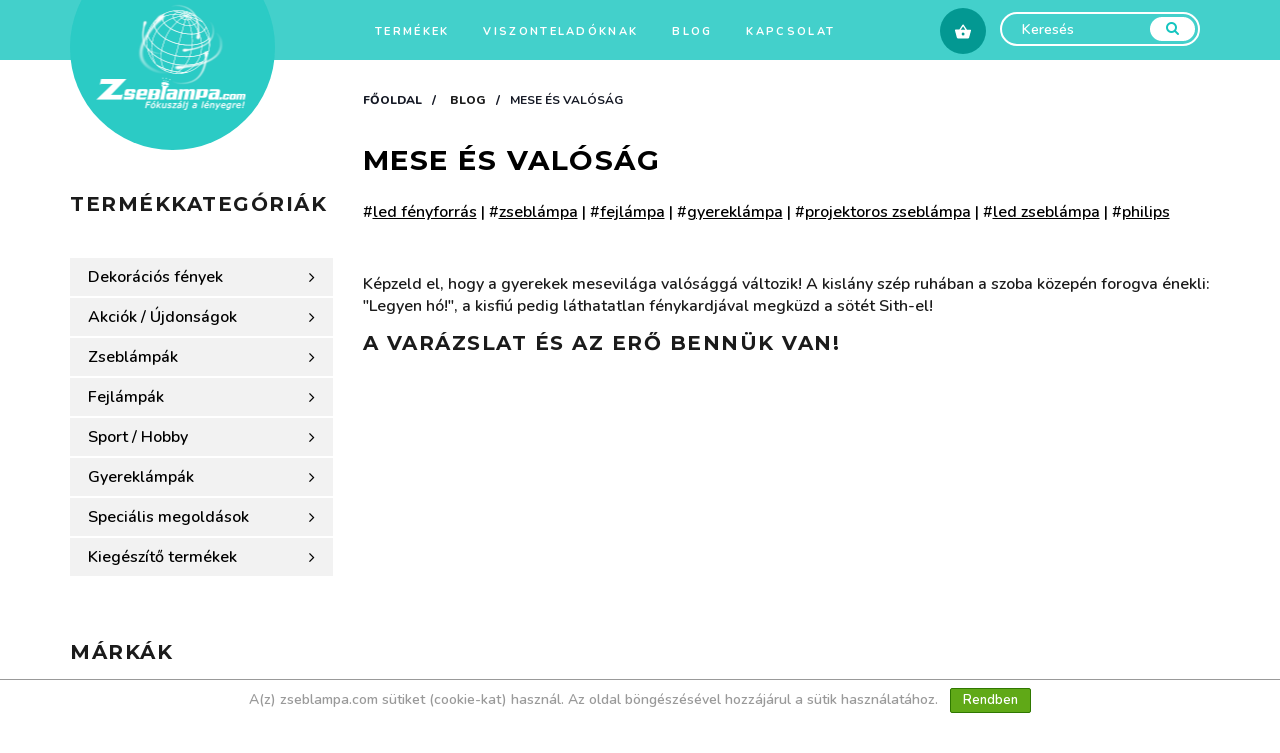

--- FILE ---
content_type: text/html; charset=UTF-8
request_url: https://zseblampa.com/blog/mese-es-valosag
body_size: 6859
content:
<!DOCTYPE html>
<html lang="hu">
<head>
    <title>Mese és valóság - Zseblampa.com</title>
	<meta charset="utf-8">
	<base href="https://zseblampa.com">
	<meta name="viewport" content="width=device-width, initial-scale=1">
    <meta name="theme-color" content="#20a5a0">
	<meta name="title" content="Mese és valóság">
	<meta name="description" content="A gyerekek mesevilága valósággá változik, mert a varázslat és az erő bennük van!">
	<meta name="keywords" content="éjjeli fény gyerekszobába, philips gyereklámpák,">
	<meta name="robots" content="index, follow">
	<!-- Facebook Pixel Code -->
<script>
!function(f,b,e,v,n,t,s)
{if(f.fbq)return;n=f.fbq=function(){n.callMethod?
n.callMethod.apply(n,arguments):n.queue.push(arguments)};
if(!f._fbq)f._fbq=n;n.push=n;n.loaded=!0;n.version='2.0';
n.queue=[];t=b.createElement(e);t.async=!0;
t.src=v;s=b.getElementsByTagName(e)[0];
s.parentNode.insertBefore(t,s)}(window,document,'script',
'https://connect.facebook.net/en_US/fbevents.js');
fbq('init', '1550795321640555'); 
fbq('track', 'PageView');
</script>
<noscript>
<img height="1" width="1" 
src="https://www.facebook.com/tr?id=1550795321640555&ev=PageView
&noscript=1"/>
</noscript>
<!-- End Facebook Pixel Code -->	<meta name="google-site-verification" content="eM3S-NUL_rVJAplPRqK5pOh-NKw_mrwRHEzyVkKyon0" />
<meta name="google-site-verification" content="MsbJ6c6cprx4AEMy-mWFEnpBaNIv4uitXGRMfPzvSOk" />
<meta name="google-site-verification" content="KUS9uMgvFOdp9CTYybb2rbWZbmGVrV3eIvf2ZZnX124" />	<link media="all" type="text/css" rel="stylesheet" href="css/jquery-ui.min.css?1602151267">
<link media="all" type="text/css" rel="stylesheet" href="css/common.min.css?1602151267">
<link media="all" type="text/css" rel="stylesheet" href="plugins/font-awesome-4.6.1/css/font-awesome.min.css">
<link media="all" type="text/css" rel="stylesheet" href="css/bootstrap.min.css?1602151267">
<link media="all" type="text/css" rel="stylesheet" href="css/zseblampa.css?1602151267">
<link media="all" type="text/css" rel="stylesheet" href="css/nova-engine.css?1602151267">
<script src="js/jquery-1.9.1.min.js?1602151269"></script>
<script src="js/jquery-ui.min.js?1602151271"></script>
<script src="js/common.js?1602151272"></script>
<script src="js/bootstrap.min.js?1602151268"></script>
<script src="js/shop/shop.js?1602151268"></script>
<script src="js/smoothscroll.js?1602151272"></script>
<script src="js/nova-engine.js?1602151272"></script>
	    <!-- Global site tag (gtag.js) - Google Analytics -->
<script async src="https://www.googletagmanager.com/gtag/js?id=UA-109191770-1"></script>
<script>
window.dataLayer = window.dataLayer || [];
function gtag(){dataLayer.push(arguments);}
gtag('js', new Date());

gtag('config', 'UA-109191770-1');
</script>    <meta property="og:type" content="website" />
    <meta property="og:url" content="https://zseblampa.com/blog/mese-es-valosag" />
    <meta property="og:title" content="Mese és valóság" />
            <meta property="og:description" content="A gyerekek mesevilága valósággá változik, mert a varázslat és az erő bennük van!" />
                <meta property="og:image" content="https://zseblampa.com/uploads/source/blog-kepek/mese-es-valosag.jpg"/>
    </head>

<body>
<div id="nova-container">
<div class="header-placeholder"></div>

<header role="banner">
    <div class="container" style="position:relative;">
        <section class="header--left">
            <a href="/" class="logo" alt="Zseblampa.com"></a>
        </section>
        <section class="header-right">
            <section class="header--mobile-right">
                <a href="/search" aria-expanded="false" class="search-icon-mobile">
                    <i class="fa fa-search" aria-hidden="true"></i>
                </a>
                <a id="header-basket" href="/kosar" class="header-basket">
    <i class="basket-icon"></i>
    </a>                <button type="button" class="navbar-toggle"
                        onClick="{new $.NovaMenu({ actionButton: $(this), actionMenu: '.category-mobile-menu' }).Open()}"
                        aria-expanded="false"
                        data-status="close"
                >
                    <i class="fa fa-bars" aria-hidden="true"
                       ></i>
                </button>
                <div class="header--mobile-dropdown">
                    <div class="search-block">
    <form action="javascript:;" role="form" onsubmit="search.goMore();">
        <input id="q" type="text" name="q" placeholder="Keresés" class="search-input" autocomplete="off"/>
        <button type="submit" class="search-button" id="search-input">
            <i class="fa fa-search" aria-hidden="true"></i>
        </button>

        <div class="search-block-result">
            <div id="search-results" class="search-results">
            </div>
            <div class="search-more">
                <span role="button" onclick="search.goMore();">
                    További találatok >>                </span>
            </div>
        </div>
    </form>
</div>                </div>
                <!--<ul class="languages">-->
                <!--    -->                <!--</ul>-->
            </section>
            <section class="header--right">
                <nav class="navigation">
                    <div class="collapse navbar-collapse" id="zseblampa-navbar-collapse">
                        
<ul>
	        <li class=" termek" >
            <a href="termekek" >Termékek</a>

                            <div class="header-submenu">
                                    <div class="category-block">
                        <a href="termekek/dekoracios-fenyek">
                            <img src="/uploads/source/kategoria_uj/dekoracios-fenyek-225x92.jpg"/>
                            <p>Dekorációs fények</p>
                        </a>
                    </div>
                                    <div class="category-block">
                        <a href="termekek/akciok-ujdonsagok">
                            <img src="/uploads/source/kategoria_uj/akciok-ujdonsagok.jpg"/>
                            <p>Akciók / Újdonságok</p>
                        </a>
                    </div>
                                    <div class="category-block">
                        <a href="termekek/zseblampak">
                            <img src="/uploads/source/kategoriak/zseblampa_01.jpg"/>
                            <p>Zseblámpák</p>
                        </a>
                    </div>
                                    <div class="category-block">
                        <a href="termekek/fejlampak">
                            <img src="/uploads/source/kategoriak/fejlampa.jpg"/>
                            <p>Fejlámpák</p>
                        </a>
                    </div>
                                    <div class="category-block">
                        <a href="termekek/sport-hobby">
                            <img src="/uploads/source/kategoriak/sport-hobby_01.png"/>
                            <p>Sport / Hobby</p>
                        </a>
                    </div>
                                    <div class="category-block">
                        <a href="termekek/gyereklampak">
                            <img src="/uploads/source/kategoriak/gyerek_01.png"/>
                            <p>Gyereklámpák</p>
                        </a>
                    </div>
                                    <div class="category-block">
                        <a href="termekek/specialis-megoldasok">
                            <img src="/uploads/source/kategoriak/specialis_02.png"/>
                            <p>Speciális megoldások</p>
                        </a>
                    </div>
                                    <div class="category-block">
                        <a href="termekek/kiegeszito-termekek">
                            <img src="/uploads/source/kategoria_uj/product_19.jpg"/>
                            <p>Kiegészítő termékek</p>
                        </a>
                    </div>
                                </div>
                    </li>
            <li class="" >
            <a href="viszonteladoknak" >Viszonteladóknak</a>

                    </li>
            <li class="" >
            <a href="blog" >Blog</a>

                    </li>
            <li class="" >
            <a href="kapcsolat" >Kapcsolat</a>

                    </li>
    </ul>

<script>
    $(function() {
        $(".navigation .termek").hover(function() {
            $(".background-hover").addClass("showAnimate");
        }, function() {
            $(".background-hover").removeClass("showAnimate");
        });
    });

</script>                    </div>
                </nav>
            </section>
        </section>

    </div>

    <div class="right--block">

    </div>

    <div class="background-hover"></div>
</header>
<script>
    var wto;
    var wto2;
    var oldValue = "";
    $(".search-input").keyup(function () {
        var val = $(this).val();
        clearTimeout(wto);

        if(val.length > 2) {
            if (val != oldValue) {
                var $input = $(this);
                wto = setTimeout(function () {
                    oldValue = val;
                    search.doSearch($input.val());
                    $(".search-block-result").show();
                }, 500);
            }
        } else {
            $(".search-block-result").hide();
        }


    });
    $(".search-block-result").mouseleave(function () {
        clearTimeout(wto2);
        var $sr = $(this);
        wto2 = setTimeout(function () {
            $sr.hide();
        }, 500);
    }).mouseenter(function () {
        clearTimeout(wto2);
    });
</script>
<main role="main" class="content">
    <div class="container">
        <div class="row">
            <div class="col-xs-12 col-lg-3">

            </div>
            <div class="col-xs-12 col-lg-9">
                <section id="breadcrumb">
	<ol class="breadcrumb">
		<li><a href="/">Főoldal</a></li>
		<li><a href="blog">Blog</a></li><li class="active"><a href="blog/mese-es-valosag">Mese és valóság</a></li>	</ol>
</section>            </div>
        </div>
        <div class="row">
            <aside class="main--aside col-xs-12 col-lg-3">
                <div class="aside-blocks">
                    
<div class="category-mobile-menu">
<section class="category mainmenu">
    <div class="mobilemenu">
    <header class="category-header">Navigáció</header>
    <div class="category-content">
        <ul class="categoryList">
                    </ul>
    </div>
    </div>

<section class="category">
    <header class="category-header">Termékkategóriák</header>
    <div class="category-content">
        <ul class="categoryList">
                        <li><a href="termekek/dekoracios-fenyek"> Dekorációs fények <i class="fa fa-angle-right" aria-hidden="true"></i></a></li><li><a href="termekek/akciok-ujdonsagok"> Akciók / Újdonságok <i class="fa fa-angle-right" aria-hidden="true"></i></a></li><li><a href="termekek/zseblampak"> Zseblámpák <i class="fa fa-angle-right" aria-hidden="true"></i></a></li><li><a href="termekek/fejlampak"> Fejlámpák <i class="fa fa-angle-right" aria-hidden="true"></i></a></li><li><a href="termekek/sport-hobby"> Sport / Hobby <i class="fa fa-angle-right" aria-hidden="true"></i></a></li><li><a href="termekek/gyereklampak"> Gyereklámpák <i class="fa fa-angle-right" aria-hidden="true"></i></a></li><li><a href="termekek/specialis-megoldasok"> Speciális megoldások <i class="fa fa-angle-right" aria-hidden="true"></i></a></li><li><a href="termekek/kiegeszito-termekek"> Kiegészítő termékek <i class="fa fa-angle-right" aria-hidden="true"></i></a></li>        </ul>
    </div>
</section>
</div>                    <div class="fbPagePlugin">
<div class="fb-page" data-href="https://www.facebook.com/zseblampa.webshop/" data-small-header="false" data-adapt-container-width="true" data-hide-cover="false" data-show-facepile="true"><blockquote cite="https://www.facebook.com/zseblampa.webshop/" class="fb-xfbml-parse-ignore"><a href="https://www.facebook.com/zseblampa.webshop/">Zseblámpa Webshop</a></blockquote></div>
</div>                    <section class="brand">
    <header class="brand-header">
        Márkák    </header>
    <div class="brand-content">
                    <a href="avide">
                <img src="/uploads/source/markak/AVIDE-logo_200x50.jpg" alt="AVIDE"/>
            </a>
                    <a href="favour">
                <img src="/uploads/source/markak/favour.png" alt="Favour"/>
            </a>
                    <a href="light-stax">
                <img src="/uploads/source/kategoriak/Stax.png" alt="Light Stax"/>
            </a>
                    <a href="union-knights">
                <img src="/uploads/source/markak/union-knights_1.png" alt="Union Knights"/>
            </a>
                    <a href="osram">
                <img src="/uploads/source/markak/osram.png" alt="Osram"/>
            </a>
                    <a href="wolf">
                <img src="/uploads/source/markak/wolf.png" alt="Wolf"/>
            </a>
                    <a href="fenix">
                <img src="/uploads/source/markak/fenix.png" alt="Fenix"/>
            </a>
                    <a href="ledlenser">
                <img src="/uploads/source/markak/ledlenser.png" alt="Led Lenser"/>
            </a>
            </div>
</section>

<section id="bankkartya">
    <a href="http://simplepartner.hu/PaymentService/Fizetesi_tajekoztato.pdf" target="_blank">
        <img class="img-responsive" src="/img/otp-simple.png">
    </a>
</section>                </div>
            </aside>
            <section class="main--content col-xs-12 col-lg-9">
                <section id="article" class="module">
    	<header class="module-header">
        <h1>Mese és valóság</h1>
	</header>
                <p class="tags"><a href="/hashtag/led-fenyforras">led fényforrás</a> | <a href="/hashtag/zseblampa">zseblámpa</a> | <a href="/hashtag/fejlampa">fejlámpa</a> | <a href="/hashtag/gyereklampa">gyereklámpa</a> | <a href="/hashtag/projektoros-zseblampa">projektoros zseblámpa</a> | <a href="/hashtag/led-zseblampa">led zseblámpa</a> | <a href="/hashtag/philips">philips</a></p>
    	<main class="module-content">
        <div class="social-share-buttons">
            <div class="google-plus">
                <div class="g-plus" data-action="share" data-height="24"></div>
            </div>
            <div class="fb-like" data-href="blog/mese-es-valosag" data-layout="standard" data-action="like" data-size="small" data-show-faces="true" data-share="true"></div>
        </div>

		<p>Képzeld el, hogy a gyerekek mesevilága valósággá változik! A kislány szép ruhában a szoba közepén forogva énekli: "Legyen hó!", a kisfiú pedig láthatatlan fénykardjával megküzd a sötét Sith-el!</p>
				<h2>A varázslat és az erő bennük van!</h2><p><span contenteditable="false" data-mce-object="iframe" class="mce-preview-object mce-object-iframe" data-mce-p-allowfullscreen="allowfullscreen" data-mce-p-src="//www.youtube.com/embed/xXm1OmGT9TQ"><iframe src="//www.youtube.com/embed/xXm1OmGT9TQ" allowfullscreen="allowfullscreen" width="560" height="314" frameborder="0"></iframe><span class="mce-shim"></span></span></p><p>Engedjük őket képzeletük szárnyán repülni, sőt! Hunyjuk be szemünket és repüljünk velük mi is! Csuda jó családi kalandok, esti sutyorgások, nappali összekacsintások lehetnek, ha gyermekeinkkel együtt merülünk el a mese világába.</p><p>A legjobb pedig az, amikor a mese és a valóság találkozik! A Philips gyermekeknek tervezett ledes zseblámpái ilyenek. Ki a kedvenc meseszereplőtök? <a title="Marvel-Pókember ledes zseblámpa" href="/termekek/gyereklampak/philips-marvel-pokember-ledes-zseblampa-kek" target="_blank" rel="noopener noreferrer" data-mce-href="/termekek/gyereklampak/philips-marvel-pokember-ledes-zseblampa-kek">Pókember?</a> Yoda? Elza? Villám McQueen? Disney hercegnők? Szenilla? Rozsdás?</p><h2>Minden korszaknak meg van a maga szépsége</h2><p>És persze nehézsége. Születésnapok, ünnepnapok közeledtével eleinte egyszerűbb, az évek előrehaladtával azonban egyre nehezebb megfelelő ajándékot vásárolni a gyerekeknek. Vannak tipikus építős játékok, amivel szinte sosem lehet mellé lőni, de tegye a szívére a kezét az a szülő, aki azt mondja, hogy a gyermeke minden nap leveszi a Ninjago-s vagy Arieles megépített csodákat a polcról! Egy idő után az újdonság varázsa ugyanis elmúlik és jön egy újabb, egy még jobb, vagy még jobban vágyott játék.</p><p>Vannak azonban olyan játékok, amelyek játék mellett praktikusan is használhatók.&nbsp;A <a title="Disney hercegnők 2 az 1-ben" href="/termekek/gyereklampak/philips-disney-hercegnok-2-az-1-ben-projektoros-ledes-asztali-lampa-rozsaszin" target="_blank" rel="noopener noreferrer" data-mce-href="/termekek/gyereklampak/philips-disney-hercegnok-2-az-1-ben-projektoros-ledes-asztali-lampa-rozsaszin">Philips ledes gyereklámpái</a> ilyenek. Nem csak varázslatos mesékkel kápráztatja el őket, hanem éjszakai fényként is funkcionálnak. Praktikus méretűek, hosszú élettartamúak és megnyugtató biztonságérzetet adnak.&nbsp;</p><p>Nézd meg webshopunk kínálatát és válassz! Kisisikolás gyerekeknek <a title="Star Wars asztali ledes olvasólámpa" href="/termekek/gyereklampak/philips-star-wars-asztali-ledes-olvasolampa-fekete" target="_blank" rel="noopener noreferrer" data-mce-href="/termekek/gyereklampak/philips-star-wars-asztali-ledes-olvasolampa-fekete">asztali lámpákat</a> is kínálunk ugyanúgy, mint falra, vagy mennyezetre szerelhető lámpákat.</p><p>&nbsp;<a class="button normal yellow" title="Gyereklámpák" href="/termekek/gyereklampak?minPrice=1000&amp;maxPrice=372000&amp;minLumen=0&amp;maxLumen=1000&amp;marka%5B22%5D=0&amp;marka%5B37%5D=0&amp;marka%5B38%5D=0&amp;marka%5B41%5D=0&amp;marka%5B42%5D=0&amp;marka%5B427%5D=on&amp;battery=0&amp;recharheable=0&amp;waterproof=0&amp;colorful=0&amp;black=0&amp;filter_button=Sz%C5%B1r%C3%A9s&amp;paginator=15" target="_blank" rel="noopener noreferrer" data-mce-href="/termekek/gyereklampak?minPrice=1000&amp;maxPrice=372000&amp;minLumen=0&amp;maxLumen=1000&amp;marka%5B22%5D=0&amp;marka%5B37%5D=0&amp;marka%5B38%5D=0&amp;marka%5B41%5D=0&amp;marka%5B42%5D=0&amp;marka%5B427%5D=on&amp;battery=0&amp;recharheable=0&amp;waterproof=0&amp;colorful=0&amp;black=0&amp;filter_button=Sz%C5%B1r%C3%A9s&amp;paginator=15">Megnézem&nbsp;</a></p>
        <!-- Facebook comment-->
        <div class="fb-comments" data-href="https://zseblampa.com/blog/akkumulatoros-fejlampa-halozati-toltovel" data-width="850" data-numposts="10"></div>

	</main>
</section>            </section>
        </div>
    </div>

    

    <section id="seoblock" class="module">
        <div class="container" style="position: relative;">
            <header class="module-header blue">
                Határtalan képzelet            </header>
            <div class="module-content">
                <div class="row">
                    <div class="col-xs-12 col-sm-6">
                        <p>Mint tudjuk, a gyermekek fantáziája határtalan. Egyik nap boldogan alszanak el egyedül a sötétben, máskor pedig mindentől félnek, hisz az ágy alatt szörny lakik, a szekrényből meg szörnyek jönnek ki ijesztgetni. Az árnyékokról pedig még nem is szóltunk, ami pedig olyan ijesztő alakokat tud ölteni, amit csak egy gyermek tud belelátni.</p>                    </div>                        <div class="col-xs-12 col-sm-6">
                            <p>Ezeknek a félelmeknek a csitítására tökéletesek a Philips gyermekeknek készült éjszakai fényei, melyek a gyermekek aktuális nagy kedvenceinek a formáját öltik. Mivel a gyermekek is különböznek, így bájos kis Disney figuráink többféle bekapcsolási móddal is elérhetőek.</p>                        </div>
                                    </div>
            </div>

        </div>
    </section>

</main>

<footer role="contentinfo" class="home">
    <div class="container">
    <div class="kamubg"></div>
    <div class="row">
        <div class="col-xs-10 col-sm-4">
            <ul class="footer-menu">
                <li><a href="fooldal" class="">Főoldal</a></li><li><a href="termekek-2" class="">Termékek</a></li><li><a href="viszonteladoknak" class="">Viszonteladóknak</a></li><li><a href="blog-2" class="">Blog</a></li><li><a href="kapcsolat-2" class="">Kapcsolat</a></li><li><a href="vasarlasi-feltetelek" class="">Vásárlási feltételek</a></li><li><a href="adatkezelesi-tajekoztato" class="">Adatvédelmi tájékoztató</a></li>            </ul>
        </div>
        <div class="col-xs-10 col-sm-4" style="padding-top: 15px;">
            <p><i class="fa fa-envelope-o" aria-hidden="true"></i>
                <a href="mailto:info@zseblampa.com">info@zseblampa.com</a>
            </p>
            <p><i class="fa fa-phone" aria-hidden="true"></i> +36(70)774 27 18</p>
            <p><i class="fa fa-map-marker" aria-hidden="true"></i> Vasvári Ipari Park - 1112 Budapest, Repülőtéri út 6., A épület 1.emelet/14.</p>
            <p>Copyright <a href='https://www.zseblampa.com'>www.zseblampa.com</a> © 2017</p>
        </div>
        <div class="col-xs-10 col-sm-4 col-md-4 text-right">
            <a href="javascript:;" class="pagetop" onClick="$('html, body').animate({scrollTop:0});">
                <i class="fa fa-chevron-circle-up" aria-hidden="true"></i>
            </a>

            <div class="poweredby">
                <span style="padding-top: 30px; padding-right: 15px;">powered by:</span>
                <a href="//ledker.hu" target="_blank" class="ledLogo" rel="nofollow"></a>
            </div>

        </div>
    </div>

    <div class="row">
        <div class="col-xs-12"></div>
        <p></p>
    </div>

</div>

<div id="fb-root"></div>
<script>
    /*Facebook - Like button*/
    (function(d, s, id) {
        var js, fjs = d.getElementsByTagName(s)[0];
        if (d.getElementById(id)) return;
        js = d.createElement(s); js.id = id;
        js.src = "//connect.facebook.net/hu_HU/sdk.js#xfbml=1&version=v2.8";
        fjs.parentNode.insertBefore(js, fjs);
    }(document, 'script', 'facebook-jssdk'));
    /*****************/

    var screenWidth = $(window).width();
    $(".kamubg").css({
        left: (-(screenWidth / 2) +300) + "px"
    });

    $(window).resize(function() {
        screenWidth = $(window).width();

        $(".kamubg").css({
            left: (-(screenWidth / 2) +300) + "px"
        });
    })
</script>

<!-- Google+ Share button-->
<script src="https://apis.google.com/js/platform.js" async defer>
    {lang: 'hu'}
</script></footer>
</div>
<!--<div data-stiluskeszito="bootstrap-grid"></div>--><script>common.acceptcookies = false;</script></body>
</html><!-- 64,807891845703 ms / 5,254753112793MB -->

--- FILE ---
content_type: text/html; charset=utf-8
request_url: https://accounts.google.com/o/oauth2/postmessageRelay?parent=https%3A%2F%2Fzseblampa.com&jsh=m%3B%2F_%2Fscs%2Fabc-static%2F_%2Fjs%2Fk%3Dgapi.lb.en.2kN9-TZiXrM.O%2Fd%3D1%2Frs%3DAHpOoo_B4hu0FeWRuWHfxnZ3V0WubwN7Qw%2Fm%3D__features__
body_size: 160
content:
<!DOCTYPE html><html><head><title></title><meta http-equiv="content-type" content="text/html; charset=utf-8"><meta http-equiv="X-UA-Compatible" content="IE=edge"><meta name="viewport" content="width=device-width, initial-scale=1, minimum-scale=1, maximum-scale=1, user-scalable=0"><script src='https://ssl.gstatic.com/accounts/o/2580342461-postmessagerelay.js' nonce="C5Hqp9Cl1kt7o4Ru5mOBrg"></script></head><body><script type="text/javascript" src="https://apis.google.com/js/rpc:shindig_random.js?onload=init" nonce="C5Hqp9Cl1kt7o4Ru5mOBrg"></script></body></html>

--- FILE ---
content_type: text/css
request_url: https://zseblampa.com/css/common.min.css?1602151267
body_size: 470
content:
.overlay{background-color:#000000;display:none;left:0;position:absolute;top:0;z-index:800;opacity:.1;-ms-filter:progid:DXImageTransform.Microsoft.Alpha(opacity=(10));filter:alpha(opacity = 10);-webkit-transition:opacity 1s;transition:opacity 1s}#spinner{z-index:99999;border-radius:5px;padding:20px;background:url('../img/ajax-loader.gif') no-repeat center 15px #FFF}#spinner img{display:none}.acceptCookie{position:fixed;min-height:40px;width:100%;background-color:#fff;color:#999;border-top:1px solid #999;bottom:-120px;text-align:center;line-height:40px;z-index:9999}.acceptCookie .button{display:inline-block;background-color:#60A917;color:#fff;border:1px solid #2F7800;border-radius:2px;cursor:pointer;font-size:13px;padding:4px 12px;line-height:1.2em;margin:auto;outline:medium none;text-align:center;vertical-align:middle;text-decoration:none}

--- FILE ---
content_type: text/css
request_url: https://zseblampa.com/css/zseblampa.css?1602151267
body_size: 11609
content:
@import url('https://fonts.googleapis.com/css?family=Nunito:300,400,600,700,800&subset=latin-ext');@import url('https://fonts.googleapis.com/css?family=Montserrat:400,500,600,700,800&subset=latin-ext');#__bs_notify__{display:none !important}html,body{font-family:'Nunito';color:black;position:relative;background:white;font-family:'Nunito',Arial,sans-serif;-webkit-overflow-scrolling:touch;font-weight:600}body::-webkit-scrollbar{width:8px}body::-webkit-scrollbar-track{border-left:1px solid #08b2ab;background:#079993}body::-webkit-scrollbar-thumb{background-color:#06817c}html{overflow-y:scroll}main[role="main"]>section a:not(.button){text-decoration:underline}main[role="main"]>section a.button:hover{text-decoration:none}@media (min-width:768px) and (max-width:992px){main[role="main"].content{padding-top:100px}}@media (min-width:992px){main[role="main"].search{padding-top:70px}main[role="main"].search .main--content{padding-top:40px}}main .container>.row{display:flex;flex-direction:column-reverse}@media (min-width:992px){main .container>.row{flex-direction:row}}body>main{z-index:8;max-width:1920px;margin:0 auto}@media (min-width:992px){body #nova-container>main:not(.kezdolap){padding-top:70px}}body>main.kezdolap h1{display:none}body>main.kapcsolat{padding-bottom:30px}.main--content{padding-bottom:30px}.megosztas{color:#89b8ea !important;font-size:25px;position:relative;top:-8px}@media (min-width:768px){.shareblock{text-align:right}}.shareblock a{display:inline-block;margin-right:10px}.shareblock i{font-size:20px;color:#1b1b1b;display:inline-block;margin-left:8px;margin-right:8px;position:relative;top:-7px;cursor:pointer}h1,.h1{font-size:28px;margin:0;padding:0;margin-bottom:5px;font-weight:bold;letter-spacing:1.5px;font-family:'Montserrat';text-transform:uppercase;padding-bottom:20px}@media (min-width:768px){h1,.h1{font-size:28px}}h2,.h2{font-size:20px;font-weight:bold;letter-spacing:1.5px;display:inline-block;color:#1b1b1b;font-family:'Montserrat';padding-top:0;padding-bottom:0;text-transform:uppercase;margin-top:10px;margin-bottom:0}@media (min-width:768px){h2,.h2{font-size:20px;margin-top:0 !important;margin-bottom:10px}}h3,.h3{font-size:20px;display:inline-block;color:#1b1b1b;font-family:'Montserrat'}h3+p{padding-top:0 !important}h4,.h4{font-size:16px;margin:0;padding:0;margin-bottom:5px;color:#1b1b1b}img{max-width:100%}p{line-height:1.5;font-size:16px}iframe,img{max-width:100%}.simpleborder td{border:1px solid #1b1b1b;padding:3px 5px}.cbp-so-side:before,.cbp-so-side:after{content:" ";display:table}.cbp-so-side:after{clear:both}.cbp-so-side-right img{float:left}.cbp-so-side-left img{float:right}.cbp-so-init .cbp-so-side{opacity:0;-webkit-transition:none;-moz-transition:none;transition:none}.cbp-so-init .cbp-so-side-left{-webkit-transform:translateX(-80px);-moz-transform:translateX(-80px);transform:translateX(-80px)}.cbp-so-init .cbp-so-side-right{-webkit-transform:translateX(80px);-moz-transform:translateX(80px);transform:translateX(80px)}.cbp-so-section.cbp-so-animate .cbp-so-side-left,.cbp-so-section.cbp-so-animate .cbp-so-side-right{-webkit-transition:-webkit-transform .5s,opacity .5s;-moz-transition:-moz-transform .5s,opacity .5s;transition:transform .5s,opacity .5s;-webkit-transform:translateX(0);-moz-transform:translateX(0);transform:translateX(0);opacity:1}@media screen and (max-width:73.5em){.cbp-so-scroller{font-size:65%}.cbp-so-section h2{margin:0}.cbp-so-side img{max-width:120%}}@media screen and (max-width:41.125em){.cbp-so-side{float:none;width:100%}.cbp-so-side img{max-width:100%}}.tags a:before{content:'#';display:inline-block}.otp-sikeres{font-weight:bold;color:green}.otp-sikertelen{font-weight:bold;color:red}@media (min-width:768px){.list-grid .flex-row{flex-direction:row;display:-webkit-box;display:-moz-box;display:-ms-flexbox;display:-webkit-flex;display:flex}}.list-grid .flex-row article{flex-wrap:wrap;flex-grow:1;flex-basis:0}@media (min-width:768px){.list-grid .flex-row article{display:-webkit-box;display:-moz-box;display:-ms-flexbox;display:-webkit-flex;display:flex;flex-direction:column;min-height:500px}}.list-grid .flex-row article header{font-size:19px}@media (min-width:768px){.list-grid .flex-row article header{flex:auto 0 0;justify-content:space-between;display:-webkit-box;display:-moz-box;display:-ms-flexbox;display:-webkit-flex;display:flex;flex-direction:column;color:#40444e;font-weight:bold}}@media (min-width:992px){.list-grid .flex-row article header{font-size:25px}}@media (min-width:768px){.list-grid .flex-row article .img-container{min-width:211px;margin-right:20px;max-height:276px}.list-grid .flex-row article .img-container img{max-width:100%}}@media (min-width:992px){.list-grid .flex-row article .img-container{min-width:360px}}.list-grid .flex-row article main{flex:1 0 0}.list-grid .flex-row article footer{flex:auto 0 0;margin-top:10px}.list-grid .flex-row article .module-list{padding-top:30px}.list-grid .flex-row article .module-list .block_list{margin-bottom:40px}.list-grid .flex-row article .module-list-header{font-family:'Roboto';font-size:24px !important;font-weight:bold}.list-grid .flex-row article .module-list-content{padding-top:20px;padding-bottom:20px;font-size:16px;display:-webkit-box;display:-moz-box;display:-ms-flexbox;display:-webkit-flex;display:flex;flex-direction:column;width:100%}.list-grid .flex-row article .module-list-content section{flex:1 0 0;font-weight:normal;font-size:18px}.list-grid .flex-row article .module-list a[role="button"]{background:#2bcbc5;padding:11px 30px;transition:background .3s,color .3s;font-size:15px;font-family:'Montserrat';color:white !important;border-radius:40px;letter-spacing:2.5px;text-transform:uppercase;margin-top:15px;display:inline-block;border:1px solid #2bcbc5;font-size:16px}.list-grid .flex-row article .module-list a[role="button"]:after{font-family:"FontAwesome";font-size:12px;content:"\f105";padding-left:5px;top:-1px;position:relative;font-weight:bold}.list-grid .flex-row article .module-list a[role="button"]:hover{color:#2bcbc5 !important;background:white}@media (min-width:768px){.list-row .flex-row{display:-webkit-box;display:-moz-box;display:-ms-flexbox;display:-webkit-flex;display:flex;flex-wrap:wrap}}.list-row .flex-row>div.row{margin-bottom:20px}@media (min-width:768px){.list-row .flex-row>div.row{width:100%}}.list-row .flex-row>div.row:not(:last-child){border-bottom:1px solid #f0f0f0;padding-bottom:20px}.list-row .flex-row>div.row:not(:last-child) hr.break{border:none;border-bottom:1px solid #e1e1e1;width:100%;margin-left:15px;float:left}@media (max-width:1200px){.list-row .flex-row .module-list-content{padding-left:30px;padding-right:30px}}@media (max-width:767px){.list-row .flex-row .module-list-content{padding-left:0;padding-right:0}}.list-row .flex-row .product-row{width:100%}@media (min-width:768px){.list-row .flex-row .reverse .block_list:nth-child(0n+1){flex-direction:row-reverse;text-align:right}.list-row .flex-row .reverse .img-container{padding-right:0 !important;margin-right:0}}@media (min-width:768px) and (min-width:1200px){.list-row .flex-row .reverse .img-container{margin-left:36px}}.list-row .flex-row article{padding-bottom:20px;width:100%}@media (min-width:480px){.list-row .flex-row article{margin-bottom:25px}}@media (min-width:768px){.list-row .flex-row article{display:-webkit-box;display:-moz-box;display:-ms-flexbox;display:-webkit-flex;display:flex;padding-bottom:0}}.list-row .flex-row article .img-container{width:100%}@media (min-width:768px){.list-row .flex-row article .img-container{width:auto}}@media (min-width:1200px){.list-row .flex-row article .img-container{width:50%;max-width:350px;margin-right:30px}}.list-row .flex-row article .img-container img{border:none !important;border-image-width:0 !important}.list-row .flex-row .module-list{display:-webkit-box;display:-moz-box;display:-ms-flexbox;display:-webkit-flex;display:flex;flex-direction:column}.list-row .flex-row .module-list .block_list{margin-bottom:40px}.list-row .flex-row .module-list-header{line-height:1.1;font-size:20px;font-weight:bold;padding-top:10px;color:#151925}.list-row .flex-row .module-list-header h2{text-transform:none;letter-spacing:normal;font-family:'Nunito',Arial,sans-serif;margin-bottom:0}.list-row .flex-row .module-list-header p{font-size:16px;color:#2bcbc5;font-style:italic;padding:0;margin:0;padding-top:10px}@media (min-width:768px){.list-row .flex-row .module-list-header{padding-top:0}}.list-row .flex-row .module-list-content{width:100%;display:flex;flex-direction:column;font-size:14px;padding-top:25px}@media (min-width:768px){.list-row .flex-row .module-list-content{padding-top:0}}@media (min-width:1200px){.list-row .flex-row .module-list-content{padding-top:0}}.list-row .flex-row .module-list-content section{padding-bottom:10px;line-height:1.5;font-size:16px;color:#40444e;flex-grow:1}@media (min-width:1200px){.list-row .flex-row .module-list-content section{padding-top:0}}.list-row .flex-row footer{padding-bottom:15px}@media (min-width:768px){.list-row .flex-row footer{padding-bottom:0;margin-bottom:8px}}.list-row .flex-row a[role="button"]{background:#2bcbc5;padding:11px 30px;transition:background .3s,color .3s;font-size:15px;font-family:'Montserrat';color:white !important;border-radius:40px;letter-spacing:2.5px;text-transform:uppercase;margin-top:15px;display:inline-block;border:1px solid #2bcbc5}.list-row .flex-row a[role="button"]:after{font-family:"FontAwesome";font-size:12px;content:"\f105";padding-left:5px;top:-1px;position:relative;font-weight:bold}.list-row .flex-row a[role="button"]:hover{color:#2bcbc5 !important;background:white}main[role="main"] .module-content a:link,main[role="main"] .module-content a:visited{color:#2bcbc5;transition:color .4s;text-decoration:underline}main[role="main"] .module-content a:link:not([class*='button']):hover,main[role="main"] .module-content a:visited:not([class*='button']):hover{color:black;text-decoration:none}main[role="main"] a:link,main[role="main"] a:visited{color:black;transition:color .4s;text-decoration:underline}main[role="main"] a:link:not([class*='button']):hover,main[role="main"] a:visited:not([class*='button']):hover{color:#2bcbc5;text-decoration:none}div.form input:not([type="submit"]),form.form input:not([type="submit"]),.cart input:not([type="submit"]),div.form textarea,form.form textarea,.cart textarea,div.form select,form.form select,.cart select{display:block;width:100%;transition:border .3s;border:1px solid transparent;color:black;font-family:"Roboto";font-size:15px;padding:9px 25px 8px 25px;background:#f2f2f2;border-radius:20px;font-weight:bold;font-family:'Nunito'}div.form input:not([type="submit"])::-webkit-input-placeholder,form.form input:not([type="submit"])::-webkit-input-placeholder,.cart input:not([type="submit"])::-webkit-input-placeholder,div.form textarea::-webkit-input-placeholder,form.form textarea::-webkit-input-placeholder,.cart textarea::-webkit-input-placeholder,div.form select::-webkit-input-placeholder,form.form select::-webkit-input-placeholder,.cart select::-webkit-input-placeholder{color:black}div.form input:not([type="submit"]):focus,form.form input:not([type="submit"]):focus,.cart input:not([type="submit"]):focus,div.form textarea:focus,form.form textarea:focus,.cart textarea:focus,div.form select:focus,form.form select:focus,.cart select:focus,div.form input:not([type="submit"]):active,form.form input:not([type="submit"]):active,.cart input:not([type="submit"]):active,div.form textarea:active,form.form textarea:active,.cart textarea:active,div.form select:active,form.form select:active,.cart select:active{outline:none;background:#e7e7e7;border:1px solid #dddddd}div.form input[type="text"],form.form input[type="text"],.cart input[type="text"],div.form select,form.form select,.cart select{max-height:40px}div.form select,form.form select,.cart select{-webkit-appearance:none;background:url('../img/select-arrow.png') #f2f2f2 no-repeat right center}div.form select:after,form.form select:after,.cart select:after{content:"";width:10px;height:10px;background:black}div.form .plain-select:after,form.form .plain-select:after,.cart .plain-select:after{content:"\f107";font-family:"FontAwesome";width:12px;height:7px;font-size:21px;position:absolute;background:url('../img/selectArrow.png');right:40px;margin-top:-58px;z-index:0}div.form select,form.form select,.cart select{height:50px;border:1px solid #f2f2f2}div.form select:hover,form.form select:hover,.cart select:hover,div.form select:focus,form.form select:focus,.cart select:focus{border:1px solid #f2f2f2;color:#1b1b1b}div.form textarea,form.form textarea,.cart textarea{height:140px}@-moz-document url-prefix(){div.form textarea,form.form textarea,.cart textarea{height:181px}}div.form .form-block,form.form .form-block,.cart .form-block{padding-bottom:17px}div.form input[type="checkbox"],form.form input[type="checkbox"],.cart input[type="checkbox"],div.form input[type="radio"],form.form input[type="radio"],.cart input[type="radio"]{visibility:hidden;position:absolute}div.form a,form.form a,.cart a{color:#e0bc32;font-weight:bold}div.form .h3,form.form .h3,.cart .h3{font-size:24px;margin-bottom:30px;color:#e0bc32;font-weight:bold;font-family:'Conduit'}div.form .nolabel,form.form .nolabel,.cart .nolabel{width:13px;height:13px;position:relative;top:0;cursor:pointer;display:inline-block;background:#f2f2f2;border:1px solid #d2d2d2}div.form .nolabel:before,form.form .nolabel:before,.cart .nolabel:before{content:'';width:9px;height:5px;border:2px solid black;position:absolute;border-top:none;border-right:none;transform:rotate(-45deg);opacity:0;margin-top:2px;margin-left:1px}div.form .form-block,form.form .form-block,.cart .form-block{position:relative}div.form .form-block div[data-type="input"] .text-danger,form.form .form-block div[data-type="input"] .text-danger,.cart .form-block div[data-type="input"] .text-danger,div.form .form-block[data-type="label"] .text-danger,form.form .form-block[data-type="label"] .text-danger,.cart .form-block[data-type="label"] .text-danger{position:absolute;right:20px;top:12px}div.form .form-block div[data-type="input"][data-multipleinput="true"] .text-danger,form.form .form-block div[data-type="input"][data-multipleinput="true"] .text-danger,.cart .form-block div[data-type="input"][data-multipleinput="true"] .text-danger{right:26px}div.form .form-block[data-type="label"],form.form .form-block[data-type="label"],.cart .form-block[data-type="label"]{padding-bottom:3px}div.form .form-block[data-type="label"] .text-danger,form.form .form-block[data-type="label"] .text-danger,.cart .form-block[data-type="label"] .text-danger{top:2px}div.form .form-block.button-block,form.form .form-block.button-block,.cart .form-block.button-block{margin-top:10px;display:inline-block}@media (min-width:992px){div.form .form-block label[for='contact_elfogadom']:nth-child(1),form.form .form-block label[for='contact_elfogadom']:nth-child(1),.cart .form-block label[for='contact_elfogadom']:nth-child(1){position:relative;left:-15px}}div.form input[type='checkbox']:checked+label:not(.labelno):before,form.form input[type='checkbox']:checked+label:not(.labelno):before,.cart input[type='checkbox']:checked+label:not(.labelno):before,div.form input[type='radio']:checked+label:not(.labelno):before,form.form input[type='radio']:checked+label:not(.labelno):before,.cart input[type='radio']:checked+label:not(.labelno):before{opacity:1}div.form label:not(.nolabel),form.form label:not(.nolabel),.cart label:not(.nolabel){cursor:pointer;padding-left:10px}div.form button[type="submit"],form.form button[type="submit"],.cart button[type="submit"],div.form input[type="submit"],form.form input[type="submit"],.cart input[type="submit"]{margin-left:0;clear:both;display:block;position:relative;top:10px}#file_uploader_button{background:#444444;color:white;font-weight:bold;border:none;padding:14px 38px;border-radius:2px;text-transform:none;margin-top:0;transition:background .3s}#file_uploader_button:hover{background:#5e5e5e}#file_uploader_button:after{border:none;padding:0;margin:0}#file_uploader_button+label{padding-left:15px;font-weight:bold}#response{padding:10px;display:block;border-radius:2px;clear:both;margin-bottom:10px}#response.success{background:#9cf0b2;border:1px solid #51b96c;color:#2f7541}#response.error{background:#f1d4d4;border:1px solid #913030;color:#913030}header[role="banner"]{height:60px;background:rgba(20,197,191,0.8);width:100%;position:fixed;z-index:100}@media (min-width:992px){header[role="banner"] .background-hover{height:0;position:fixed;left:0;top:60px;width:100%;background:rgba(0,0,0,0.8);transition:height .5s}header[role="banner"] .background-hover.showAnimate{height:270px}}header[role="banner"] .header-right{display:flex;flex-direction:row-reverse}header[role="banner"] .header--right{width:40%}@media (min-width:992px){header[role="banner"] .header--right{max-width:480px;width:100%}}@media (min-width:1200px){header[role="banner"] .header--right{max-width:605px;width:100%}}header[role="banner"] .header--mobile-right{max-width:340px}header[role="banner"] .header--mobile-right ul.languages{margin:0;padding:0;width:60px;display:inline-block;position:relative;top:-12px;color:white;text-transform:uppercase;font-size:13px;letter-spacing:1.5px;font-family:'Nunito'}@media (max-width:768px){header[role="banner"] .header--mobile-right ul.languages{position:absolute;margin-top:72px;right:10px;background:rgba(20,197,191,0.8);padding:7px;border-bottom-left-radius:6px;border-bottom-right-radius:7px;width:75px}}header[role="banner"] .header--mobile-right ul.languages li{list-style:none;display:inline-block}header[role="banner"] .header--mobile-right ul.languages li a{color:white}header[role="banner"] .header--mobile-right ul.languages li a:not(.active){opacity:.5}header[role="banner"] .header--mobile-right ul.languages li a:hover{text-decoration:none;opacity:.6}header[role="banner"] .header--mobile-right ul.languages li:not(:last-child) a:after{content:"/";margin-left:5px;margin-right:5px}header[role="banner"] .header--mobile-right .search-icon-mobile{color:white;font-size:23px;display:inline-block;position:relative;right:15px;top:-8px}@media (min-width:992px){header[role="banner"] .header--mobile-right .search-icon-mobile{display:none}}header[role="banner"] .header--mobile-dropdown{display:none}@media (min-width:992px){header[role="banner"] .header--mobile-dropdown{display:inline-block}}header[role="banner"] .logo{width:150px;height:150px;background-image:url('../img/logo-mobile.png');background-color:#2bcbc5;background-repeat:no-repeat;background-size:140px 111px;background-position:50% 45px;display:block;border-radius:300px;position:absolute;margin-top:-55px;z-index:1}@media (min-width:992px){header[role="banner"] .logo{background-image:url('../img/logo.png');width:205px;height:205px;background-size:206px 164px}}header[role="banner"] .navbar-toggle{color:white;font-size:20px;display:inline-block;background:transparent;border:none;margin-top:15px;position:relative;top:-8px}@media (min-width:992px){header[role="banner"] .navbar-toggle{display:none}}header[role="banner"] .navbar-collapse{border-top:none;padding-top:30px}header[role="banner"] .header-submenu{position:absolute;left:40px;top:40px;text-align:left;padding-top:50px;display:none;flex-wrap:wrap;width:calc(100% + 250px);;z-index:11}@media (max-width:992px){header[role="banner"] .header-submenu{display:none !important}}header[role="banner"] .header-submenu .category-block{display:none}@media (min-width:992px){header[role="banner"] .header-submenu .category-block{text-align:left;max-width:170px;margin-right:40px;animation-name:example;animation-duration:.4s;animation-iteration-count:1;animation-fill-mode:forwards;display:inline-block}}header[role="banner"] .header-submenu a{flex-direction:column}@media (min-width:992px){header[role="banner"] .header-submenu a{display:inline-flex !important}}header[role="banner"] .header-submenu img{max-width:170px}header[role="banner"] .header-submenu p{font-size:11px;text-align:left}header[role="banner"] .header-submenu p:after{content:"\f105";font-family:'FontAwesome';font-size:12px;padding-left:10px;font-weight:normal;position:relative;top:0}header[role="banner"] .navigation{background:#14c5bf;color:white;left:0;position:absolute;width:100%;margin-top:60px}@media (min-width:992px){header[role="banner"] .navigation{background:rgba(20,197,191,0.6)}}@media (min-width:992px){header[role="banner"] .navigation{display:flex;align-items:center;height:30px;background:transparent;margin-top:0;padding-top:0;width:auto;position:relative}}@media (min-width:992px){header[role="banner"] .navigation ul{max-width:496px;height:60px;display:flex;align-items:center;margin-top:12px}}header[role="banner"] .navigation ul li{display:block;width:100%;text-align:center;padding-top:6px;padding-bottom:6px;letter-spacing:2.3px}header[role="banner"] .navigation ul li:hover .header-submenu{display:inline-flex !important}@media (min-width:992px){header[role="banner"] .navigation ul li{display:inline-block;width:auto;padding-top:0;padding-bottom:0}}header[role="banner"] .navigation ul li a{display:block;color:white;text-decoration:none;font-size:11px;font-weight:bold;text-transform:uppercase;position:relative;z-index:15;padding-right:24px;transition:color .3s}@media (min-width:1200px){header[role="banner"] .navigation ul li a{padding-right:34px}}@media (min-width:1366px){header[role="banner"] .navigation ul li a{font-size:14px}}header[role="banner"] .navigation ul li a:hover{color:#d1eceb}header[role="banner"] .navigation ul li.active{color:#d1eceb}header[role="banner"] .header-basket{background:url('../img/basket.svg') #039892;background-size:16px 17px;background-repeat:no-repeat;background-position:center center;width:46px;height:46px;display:inline-block;border-radius:60px;margin-top:0;margin-right:10px;transition:background-color .3s;text-decoration:none !important;position:relative;top:8px}@media (min-width:992px){header[role="banner"] .header-basket{margin-top:-1px}}header[role="banner"] .header-basket:hover{background-color:#03b1aa}header[role="banner"] .header-basket .basket-count{color:white;background:#06817c;border-radius:10px;width:16px;height:16px;font-size:9px;display:flex;align-items:center;justify-content:center;font-family:'Nunito';margin-left:30px;position:absolute}header[role="banner"] .search-block{float:right;margin-right:10px;position:relative}header[role="banner"] .search-block .search-input{background:transparent;width:200px;height:34px;border:2px solid white;border-radius:30px;padding-left:20px;color:white;margin-top:12px;font-size:14px}header[role="banner"] .search-block .search-input:focus{outline:none}header[role="banner"] .search-block .search-button{position:absolute;right:5px;top:0;background:white;width:45px;height:24px;border:none;border-radius:20px;margin-top:17px}header[role="banner"] .search-block .search-button i{color:#14c5bf}header[role="banner"] .search-block-result{position:fixed;background:#43d1cc;border-bottom-left-radius:20px;border-bottom-right-radius:20px;width:500px;margin-left:-300px;margin-top:14px;display:none}header[role="banner"] .search-block-result .search-results .search-results-row{padding:15px;display:flex;align-items:center;color:white;padding-bottom:10px;padding-top:10px;text-decoration:none;transition:background .3s}header[role="banner"] .search-block-result .search-results .search-results-row:hover{background:rgba(255,255,255,0.2)}header[role="banner"] .search-block-result .search-results .search-results-row:not(:last-child){border-bottom:1px solid white}header[role="banner"] .search-block-result .search-results .search-results-row .result-img{max-width:50px;padding-right:10px;flex:auto;width:50px}header[role="banner"] .search-block-result .search-results .search-results-row .result-productname{text-align:left;padding-top:5px}header[role="banner"] .search-block-result .search-results .search-results-row .result-productname p{font-size:12px}header[role="banner"] .search-block-result .search-results .search-results-row .result-price{flex:1;text-align:right}header[role="banner"] .search-block-result .search-more{padding-right:10px;padding-bottom:10px;color:white;padding-top:10px}header[role="banner"] .search-block-result .search-more a{color:white}header[role="banner"] ::-webkit-input-placeholder{color:white}header[role="banner"] ::-moz-placeholder{color:white}header[role="banner"] :-ms-input-placeholder{color:white}header[role="banner"] :-moz-placeholder{color:white}@-webkit-keyframes example{0%{opacity:0}50%{opacity:0}100%{opacity:1}}.module ul:not(.pagination):not(.product_properties),.product ul:not(.pagination):not(.product_properties),.module .product-content-bottom-extra ul,.product .product-content-bottom-extra ul{margin:0;padding:0;display:table;padding-bottom:10px;padding-top:5px}.module ul:not(.pagination):not(.product_properties) li,.product ul:not(.pagination):not(.product_properties) li,.module .product-content-bottom-extra ul li,.product .product-content-bottom-extra ul li{line-height:1.6;list-style:none;padding-left:25px}.module ul:not(.pagination):not(.product_properties) li:before,.product ul:not(.pagination):not(.product_properties) li:before,.module .product-content-bottom-extra ul li:before,.product .product-content-bottom-extra ul li:before{font-family:'FontAwesome';content:"\f0a9";position:absolute;font-size:16px;color:#2bcbc5;width:0;height:0;display:block;margin-top:-1px;margin-left:-25px}.module-header{font-size:28px;margin:0;padding:0;margin-bottom:5px;font-weight:bold;letter-spacing:1.5px;font-family:'Montserrat';text-transform:uppercase;padding-bottom:20px}@media (min-width:768px){.module-header{font-size:28px}}.module-header h1{margin:5px 0 0 0;padding:0}.module-content,.module-content p{font-family:'Nunito';font-size:16px;line-height:1.4;font-weight:600}.module-content img,.module-content p img{margin-right:30px;margin-bottom:20px;margin-top:7px}@media (max-width:992px){.module-content img,.module-content p img{width:100%}}.module-content a:hover,.module-content p a:hover{text-decoration:underline}.module-content a.mce-item-anchor{display:block;position:relative;top:-150px;visibility:hidden}.module-content p{margin-top:15px;margin-bottom:15px;color:#1b1b1b}#breadcrumb{margin-top:100px}@media (min-width:768px){#breadcrumb{margin-top:20px;margin-bottom:10px}}#breadcrumb .breadcrumb{padding:0;margin:0;background:transparent;padding-bottom:20px;font-family:'Nunito'}#breadcrumb .breadcrumb li{font-size:12px;font-weight:800;list-style:none;display:inline-block;padding-right:7px;text-transform:uppercase}#breadcrumb .breadcrumb li:hover a{color:#1b1b1b}#breadcrumb .breadcrumb li:not(.active) a{color:#1b1b1b;font-weight:800}#breadcrumb .breadcrumb li.active a{color:#151925;font-weight:700}#breadcrumb .breadcrumb li:first-child a{color:#151925}#breadcrumb .breadcrumb li:first-child:after{color:#151925}#breadcrumb .breadcrumb li:not(:last-child):after{content:"/";width:0;height:0;position:relative;display:inline-block;color:#151925;margin-left:10px;margin-right:7px}#breadcrumb .breadcrumb li a{text-decoration:none}.button{text-decoration:none !important}.button.normal{background:#2bcbc5;padding:11px 30px;transition:background .3s,color .3s;font-size:15px;font-family:'Montserrat';color:white !important;border-radius:40px;letter-spacing:2.5px;text-transform:uppercase;margin-top:15px;display:inline-block;border:1px solid #2bcbc5}.button.normal:after{font-family:"FontAwesome";font-size:12px;content:"\f105";padding-left:5px;top:-1px;position:relative;font-weight:bold}.button.normal:hover{color:#2bcbc5 !important;background:white}.button.list{font-size:14px !important}.button.form{background:#2bcbc5;color:white;padding:9px 19px;transition:background .3s,border .3s,color .3s;font-size:13px;border-radius:24px;font-family:'Montserrat';font-weight:normal;margin-top:-20px;text-transform:uppercase;letter-spacing:2.3px;border:1px solid #2bcbc5}.button.form:after{font-family:"FontAwesome";font-size:12px;content:"\f105";padding-left:5px;top:-1px;position:relative;font-weight:bold}.button.form:hover{background:transparent;color:#2bcbc5}.social-share-buttons{display:flex}.social-share-buttons .google-plus{margin-right:1rem}.social-share-buttons .fb-like{padding-top:2px}#zseblampa-slider{width:100%;max-width:1920px;margin:0 auto;height:400px;position:relative;z-index:10}@media (min-width:992px){#zseblampa-slider{height:651px}}#zseblampa-slider .item{width:100%;height:400px;background-repeat:no-repeat !important;background-position:center top !important;font-size:30px;font-weight:lighter;line-height:1;padding-top:120px}@media (min-width:992px){#zseblampa-slider .item{width:100%;max-width:1920px;height:651px;margin:0 auto;padding-top:200px}}@media (min-width:768px){#zseblampa-slider .item{font-size:75px;background-position:center top !important;background-size:200%}}#zseblampa-slider .carousel-inner{position:relative}#zseblampa-slider ol.carousel-indicators{padding:0;margin:0;text-align:center;flex-direction:column;left:0 !important;width:100% !important}#zseblampa-slider ol.carousel-indicators li{margin:0;list-style:none;cursor:pointer;display:inline-block;width:20px;height:20px;background:transparent;position:relative;text-indent:0 !important;margin-left:8px;border-radius:20px;border:3px solid white}#zseblampa-slider ol.carousel-indicators li.active{position:relative}#zseblampa-slider ol.carousel-indicators li.active:before{content:"";width:8px;height:8px;background:white;display:inline-block;position:absolute;margin-top:3px;margin-left:-4px;border-radius:7px}#zseblampa-slider .carousel-caption{bottom:inherit;text-shadow:none;position:relative;top:0;left:0;text-align:left;padding-top:1px}#zseblampa-slider .carousel-caption header{display:table;z-index:4;line-height:1;font-weight:bold;top:0;left:0;letter-spacing:-0.5px;font-family:'Montserrat';text-transform:uppercase;background:black;border-radius:40px;font-size:30px;color:white;padding:10px 30px}#zseblampa-slider .carousel-caption header:after{content:"";display:table}@media (min-width:768px){#zseblampa-slider .carousel-caption header{font-size:48px}}#zseblampa-slider .carousel-caption .subtitle{line-height:1;font-family:'Montserrat';background:black;color:white;border-radius:30px;font-size:14px;display:table;clear:both;margin-top:15px;padding:10px 30px;text-transform:uppercase;font-weight:bold}@media (min-width:768px){#zseblampa-slider .carousel-caption .subtitle{font-size:14px;margin-top:5px;padding:10px 30px}}#zseblampa-slider .carousel-caption a[role="button"]{min-width:135px;height:50px;background:#2bcbc5;border:none;color:white;display:inline-flex;align-items:center;font-size:17px;font-family:'Montserrat';text-transform:uppercase;border-radius:30px;letter-spacing:2px}@media (max-width:768px){#zseblampa-slider .carousel-caption a[role="button"]{margin-top:10px;position:relative;font-size:14px}}#zseblampa-slider .carousel-caption a[role="button"]:hover{background:white;color:#1b1b1b}@media (min-width:992px){}.slider-container{position:relative}.slider-container-control{z-index:100;position:relative}.slider-container-control .control-container{position:relative}@media (min-width:1200px){.slider-container-control .control-container{top:55px}}.slider-container-control .control-container a.left,.slider-container-control .control-container a.right{position:absolute;opacity:1;width:50px;height:50px;color:white;right:0;transition:.4s}@media (max-width:992px){.slider-container-control .control-container a.left,.slider-container-control .control-container a.right{top:250px !important}}@media (min-width:1200px){.slider-container-control .control-container a.left,.slider-container-control .control-container a.right{width:50px;height:45px}}.slider-container-control .control-container a.left:hover,.slider-container-control .control-container a.right:hover{background-color:transparent;opacity:.7}.slider-container-control .control-container a.right{background:url('../img/arrow_right.png') #010101 no-repeat center center;width:50px;height:50px;right:50px;position:absolute;top:370px}@media (min-width:1200px){.slider-container-control .control-container a.right{top:580px;background:url('../img/arrow_right.png') no-repeat center center}}.slider-container-control .control-container a.left{background:url('../img/arrow_left.png') #1b1b1b center center no-repeat;right:100px;height:50px;left:inherit;top:370px}@media (min-width:1200px){.slider-container-control .control-container a.left{top:580px;background:url('../img/arrow_left.png') center center no-repeat}}.slider-container-control .control-container a:hover{background-color:#d0d0d0}@media (min-width:1200px){.sliderBgLeft{width:416px;height:800px;position:absolute;top:0;background:url('../img/sliderLeftBg.png');z-index:2;pointer-events:none}.sliderBgRight{width:416px;height:800px;position:absolute;right:0;background:url('../img/sliderRightBg.png');z-index:2;pointer-events:none}}.carousel-fade .carousel-inner .item{transition-property:opacity}.carousel-fade .carousel-inner .item,.carousel-fade .carousel-inner .active.left,.carousel-fade .carousel-inner .active.right{opacity:0}.carousel-fade .carousel-inner .active,.carousel-fade .carousel-inner .next.left,.carousel-fade .carousel-inner .prev.right{opacity:1}.carousel-fade .carousel-inner .next,.carousel-fade .carousel-inner .prev,.carousel-fade .carousel-inner .active.left,.carousel-fade .carousel-inner .active.right{left:0;transform:translate3d(0, 0, 0)}.carousel-fade .carousel-control{z-index:2}.carousel,.carousel-inner,.carousel-inner .item{height:100%}.item:nth-child(1){background:#74C390}.item:nth-child(2){background:#51BCE8}.item:nth-child(3){background:#E46653}.pagination{display:-webkit-box;display:-moz-box;display:-ms-flexbox;display:-webkit-flex;display:flex;flex-wrap:wrap;padding:0;margin-top:10px;font-family:'Nunito';font-weight:700}.pagination li{font-size:16px;list-style:none}.pagination li a{text-decoration:none;width:40px;height:40px;text-decoration:none !important}.pagination li.disabled a{color:black}.pagination li.disabled a:hover{text-decoration:none}.pagination li:first-child a{width:40px;height:40px;text-align:center;color:black;background:#f2f2f2;margin-right:2px;display:flex;align-items:center;justify-content:center;padding-left:4px}.pagination li:first-child a:hover{text-decoration:none}.pagination li:last-child a{width:40px;height:40px;display:flex;text-align:center;align-items:center;justify-content:center;background:#f2f2f2;transition:background .3s}.pagination li:last-child:not(.disabled) a:hover{background:#2bcbc5;color:black}.pagination li.active a{width:40px;height:40px;color:white;margin-right:2px;display:-webkit-box;display:-moz-box;display:-ms-flexbox;display:-webkit-flex;display:flex;justify-content:center;align-items:center;text-decoration:none;background:#2bcbc5}.pagination a{font-family:'Nunito';text-decoration:none}.pagination a.number{width:40px;height:40px;color:black;background:#f2f2f2;display:-webkit-box;display:-moz-box;display:-ms-flexbox;display:-webkit-flex;display:flex;justify-content:center;align-items:center;font-size:16px;margin-right:2px}.pagination a.number:hover{background:#2bcbc5;color:white}@media (max-width:999px){.page{padding-top:0 !important}.navbar-header{float:none}.navbar-left,.navbar-right{float:none !important}.navbar-toggle{display:block}.navbar-collapse{border-top:1px solid transparent;box-shadow:inset 0 1px 0 rgba(255,255,255,0.1)}.navbar-fixed-top{top:0;border-width:0 0 1px}.navbar-collapse.collapse{display:none}.navbar-nav{float:none !important;margin-top:7.5px}.navbar-nav>li{float:none}.navbar-nav>li>a{padding-top:10px;padding-bottom:10px}.collapse.in{display:block !important}}.container{max-width:100%}footer[role="contentinfo"]{background:#1b1f20;padding-top:15px;color:#676767;font-size:14px;font-family:'Nunito';margin-top:50px}footer[role="contentinfo"] p{font-size:14px}footer[role="contentinfo"] p i{color:#2bcbc5;padding-right:7px}footer[role="contentinfo"] a{color:#676767}footer[role="contentinfo"] ul{list-style:none;margin:0;padding:0;padding-left:15px}footer[role="contentinfo"] ul li{padding-top:3px;padding-bottom:3px}footer[role="contentinfo"] ul li a{color:#676767;font-weight:600;font-family:'Nunito';font-size:14px}footer[role="contentinfo"] ul li a:hover{color:#2bcbc5;text-decoration:none}footer[role="contentinfo"] ul li a:hover:before{background:#2bcbc5}footer[role="contentinfo"] ul li a:before{content:"";width:5px;height:5px;display:inline-block;background:#676767;border-radius:10px;position:relative;left:-10px;top:-1px}footer[role="contentinfo"] .pagetop{background:white;color:white;border-radius:80px;height:100px;width:100px;font-size:76px;color:#1b1f20 !important;display:inline-flex;align-items:center;justify-content:center;border:10px solid white;position:absolute;right:-30px;top:-410px}@media (min-width:768px){footer[role="contentinfo"] .pagetop{position:relative;top:-70px;right:0}}footer[role="contentinfo"] .pagetop:hover,footer[role="contentinfo"] .pagetop:focus{text-decoration:none;color:#2bcbc5 !important}footer[role="contentinfo"] .ledLogo{width:179px;height:89px;background:url('../img/ledker_logo.png') no-repeat;background-size:100%;display:block;float:right;transition:background .3s}footer[role="contentinfo"] .ledLogo:hover{background:url('../img/footer_logo_hover.png') no-repeat;background-size:100%}footer[role="contentinfo"] .poweredby{display:flex;align-items:center;justify-content:flex-end}footer[role="contentinfo"] .poweredby a{padding-right:10px}aside .brand{padding-top:30px}aside .brand-header{font-size:20px;font-weight:bold;letter-spacing:1.5px;display:inline-block;color:#1b1b1b;font-family:'Montserrat';padding-top:0;padding-bottom:0;text-transform:uppercase;margin-top:10px;margin-bottom:0;padding-bottom:10px}@media (min-width:768px){aside .brand-header{font-size:20px;margin-top:0 !important;margin-bottom:10px}}aside .brand-content{background:#1b1f20 no-repeat top center;padding-top:30px;text-align:center;max-width:100%}@media (min-width:992px){aside .brand-content{background:url('../img/asidebg.png') #1b1f20 no-repeat top center;padding-top:220px}}aside .brand-content a{display:block;transition:opacity .3s}aside .brand-content a:hover{opacity:.7}aside .brand-content img{margin-bottom:50px}aside .category{margin-top:50px}aside .category-header{font-size:20px;font-weight:bold;letter-spacing:1.5px;display:inline-block;color:#1b1b1b;font-family:'Montserrat';padding-top:0;padding-bottom:0;text-transform:uppercase;margin-top:10px;margin-bottom:0}@media (min-width:768px){aside .category-header{font-size:20px;margin-top:0 !important;margin-bottom:10px}}aside .categoryList{padding:0;margin:0;margin-top:30px}aside .categoryList li{list-style:none;display:flex;flex-direction:column;width:100%;justify-content:space-between}aside .categoryList ul{padding:0;margin:0}aside .categoryList ul li a{background:#159994;color:white !important;padding-left:27px;font-size:14px}aside .categoryList a{text-decoration:none !important;border-bottom:2px solid white;background:#f2f2f2;color:black;height:40px;display:flex;font-size:16px;align-items:center;padding-left:18px;font-weight:600;position:relative;transition:background .3s}aside .categoryList a i{position:absolute;right:18px;top:11px}aside .categoryList a:hover{background:#2bcbc5;color:white !important}aside .categoryList a.active{background:#2bcbc5;color:white}aside .categoryList a.active i{transform:rotate(-90deg)}aside .fbPagePlugin{margin-top:1rem}#maps{margin-bottom:0;height:500px}@media (min-width:768px){#maps{height:500px}}#maps p{font-size:14px;padding-top:0;padding-bottom:0;line-height:1}#maps div#map{width:100%;border:none;margin-bottom:0;height:300px}@media (min-width:768px){#maps div#map{height:540px}}#maps .map-control,#maps .selector-control{display:none}.tooltip{text-align:center;max-width:280px;width:130px;background:#1b1b1b;color:white;position:absolute;padding-top:5px;padding-bottom:4px;padding-left:5px;padding-right:5px;z-index:10010;border-radius:20px;transition:display .3s,opacity .4s}span.fa-exclamation-triangle{cursor:pointer}.magazin{background-image:none;background-color:#1b1f20;color:white}@media (min-width:992px){.magazin{background:url('../img/magazinbg.png') no-repeat #1b1f20 right top;height:300px}}.magazin-header{font-size:28px;font-weight:bold;font-family:'Montserrat';text-transform:uppercase;padding-top:50px;padding-bottom:30px;color:#fff}.magazin-content{max-width:720px;width:100%}@media (min-width:992px){.magazin-content{width:55%}}.magazin-footer{margin-bottom:40px}#seoblock{padding-top:50px}.featured-product{padding-top:30px;padding-bottom:0}.featured-product-header{font-size:28px;margin:0;padding:0;margin-bottom:5px;font-weight:bold;letter-spacing:1.5px;font-family:'Montserrat';text-transform:uppercase;padding-bottom:20px;padding-top:10px;padding-bottom:35px}@media (min-width:768px){.featured-product-header{font-size:28px}}.featured-product-content{display:flex;flex-direction:column}@media (min-width:768px){.featured-product-content{flex-direction:row;flex-wrap:wrap}}.featured-product .product-list{margin-bottom:70px}.popover{background:#2bcbc5;padding:10px 20px;border-radius:25px;font-size:16px;color:white;font-weight:normal;margin-top:-15px;position:relative;z-index:1000}.popover:after{width:0;height:0;border-left:10px solid transparent;border-right:10px solid transparent;content:"";display:inline-block;border-top:10px solid #2bcbc5;position:absolute;left:47.5%;margin-top:10px}.popover-title{color:white;font-family:'Nunito';padding-top:0;margin-top:5px}.homeCategories{width:100%;text-align:center;background:black;border-top:1px solid white;padding-top:30px;padding-bottom:10px}.homeCategories h2{display:none}.homeCategories .homecategories-block{display:flex;flex-wrap:wrap;text-align:center}.homeCategories .homecategories-block .category-block{text-align:center;width:100%}@media (min-width:768px){.homeCategories .homecategories-block .category-block{margin-right:10px;margin-bottom:20px;width:auto;max-width:265px}}@media (min-width:992px){.homeCategories .homecategories-block .category-block{text-align:left;margin-right:50px;margin-bottom:20px}}.homeCategories .homecategories-block .category-block a{color:white;text-decoration:none;padding-top:10px;text-transform:uppercase;letter-spacing:1.5px}.homeCategories .homecategories-block .category-block a:hover{color:#2bcbc5}.homeCategories .homecategories-block .category-block p{padding-top:10px;font-size:14px !important}.homeCategories .homecategories-block .category-block p:after{content:"\f105";font-family:'FontAwesome';font-size:12px;padding-left:10px;font-weight:normal;position:relative;top:-1px}.nova-menu{margin-top:0 !important}.nova-menu .category{margin-top:0 !important;overflow-y:scroll;height:100vh}.nova-menu header{text-align:center;font-size:15px;width:100%;padding-top:20px}@media (min-width:992px){.category.mainmenu .mobilemenu{display:none}}.videoWrapper{position:relative;padding-bottom:56.25%;padding-top:25px;height:0}span.mce-preview-object.mce-object-iframe{position:relative;padding-bottom:56.25%;padding-top:25px;height:0;display:block}span.mce-preview-object.mce-object-iframe iframe{position:absolute;top:0;left:0;width:100%;height:100%}#bankkartya{padding:50px 10px 10px 10px}.grid{display:flex;flex-direction:column}@media (min-width:768px){.grid{flex-direction:row}}.grid section{display:flex;flex-wrap:wrap;flex-direction:column;flex-basis:33%}@media (min-width:768px){.grid section{height:365px}}@media (min-width:992px){.grid section{height:465px}}@media (min-width:768px){.grid section:not(:last-child){margin-right:26px}}.grid section header{height:246px;width:100%}@media (min-width:768px){.grid section header{height:176px}}@media (min-width:992px){.grid section header{height:276px}}.grid section img{max-width:100%;width:100%}.grid section main{display:flex;flex-grow:1;padding-top:15px;padding-bottom:15px}.grid section footer{padding-bottom:41px}.grid .grid-title{font-size:18px;color:#40444e;font-family:"Open Sans";font-weight:bold}@media (min-width:992px){.grid .grid-title{font-size:25px}}.categorylist-header{font-size:28px;margin:0;padding:0;margin-bottom:5px;font-weight:bold;letter-spacing:1.5px;font-family:'Montserrat';text-transform:uppercase;padding-bottom:20px;display:flex;justify-content:space-between}.categorylist-header h1{padding:0;line-height:1.45;margin:0}@media (min-width:768px){.categorylist-header{font-size:28px}}.categorylist-header .paginator{font-size:14px;font-weight:normal;background:#f2f2f2;border:none;width:70px;text-align:center;padding-left:15px;-webkit-appearance:none;background:url('../img/select-arrow.png') #f2f2f2 no-repeat right center}.categorylist-content{display:flex;flex-direction:column}@media (min-width:768px){.categorylist-content{flex-wrap:wrap;flex-direction:row}}@media (min-width:992px){.categorylist-content{flex-wrap:wrap}}.product-list{margin-bottom:100px;width:100%;text-align:center}@media (min-width:768px){.product-list{text-align:left;flex:auto;-ms-flex:1 1 0;width:32%}}@media (min-width:768px){.product-list:not(:last-child){border-right:1px solid #e9e9e9}}@media (min-width:768px){.product-list{max-width:33%;display:flex;flex-direction:column}}@media (min-width:992px){.product-list{max-width:282px;width:auto}}.product-list .product-list-header{font-family:'Nunito';font-size:20px;font-weight:bold;text-align:center;height:90px;overflow:hidden;display:inline-block;width:100%;max-width:280px;flex:1;line-height:1.4;letter-spacing:unset;text-transform:none;margin:0}.product-list .product-list-header a{text-decoration:none !important}.product-list .product-list-header a:hover{color:#007b76 !important}.product-list .product-list-header .moreinfo{font-weight:normal}.product-list .product-list-content{padding-left:25px;padding-right:25px}.product-list .product-list-content p{padding:0;margin:0}.product-list .product-list-content .product-imgContainer{display:flex;align-items:center;justify-content:center;flex:1;-ms-flex:auto;position:relative;padding-right:25px;width:100%;height:256px}@media (min-width:992px){.product-list .product-list-content .product-imgContainer{width:256px;height:256px}}.product-list .product-list-content .product-productInformation{position:relative}.product-list .product-list-content .product-productInformation .product-old-price .oldprice{text-decoration:line-through}.product-list .product-list-content .product-productInformation .product-sales-price{color:#fd0a43;font-size:16px}@media (min-width:992px){.product-list .product-list-content .product-productInformation .product-sales-price{font-size:20px}}.product-list .product-list-content .product-productInformation .product-sales-price .tag{color:white;background:#fd0a43;border-radius:30px;padding:4px 9px;position:absolute;right:0;margin-top:-6px}.product-list .product-list-content .product-productInformation .product-sales-price .percent{font-size:14px !important}.product-list .product-list-content .product-productInformation .product-store-status{background:#007b76;display:inline;color:white;padding-left:10px;border-radius:20px;padding-right:10px;font-size:16px}.product-list .product-list-content .product-productInformation .product-store-status.inactive{background:#a6d3d1}.product-list .product-list-footer{padding-top:15px;padding-left:25px;padding-right:25px}.product-list .product-list-footer input{background:#f2f2f2;border:none;width:55px;height:41px;border-radius:20px;text-align:center}.product-list .product-list-footer input:focus{outline:none}.product-list .product-list-footer button{height:41px;padding-left:20px;padding-right:20px;background:#2bcbc5;font-family:'Nunito';border:1px solid transparent;border-radius:20px;color:white;text-transform:uppercase;letter-spacing:2px;transition:background .3s}.product-list .product-list-footer button:after{content:"";width:17px;height:17px;background:url('../img/basket.svg') no-repeat;display:inline-block;position:relative;top:3px;margin-left:8px}.product-list .product-list-footer button:hover{background:white;color:#2bcbc5;border:1px solid #2bcbc5}.product-list .product-list-footer button:hover:after{color:#2bcbc5;background:url('../img/basket_hover.svg') no-repeat}.category-list{margin-bottom:40px}.category-list .product-list-header{height:auto;text-align:center}.category-list .product-list-content .product-imgContainer{height:auto}.tagblock{position:absolute;top:0;right:0;text-align:right;margin-right:20px}.tagblock p:not(:first-child){padding-top:5px}.tagblock .product-tag{flex:0;max-height:30px;border-radius:30px;align-items:center;padding-left:10px;padding-right:10px;display:inline-block}.tagblock .product-tag:not(:first-child){margin-top:30px}.tagblock .product-tag.new{background:#0ac1fd;color:white;font-size:20px;font-weight:700;padding-top:2px;padding-bottom:2px}.tagblock .product-tag.sales{background:#fd0a43;font-size:14px;color:white;padding-top:5px;padding-bottom:5px}.product-filter{background:#06817c;color:white;margin-bottom:40px}.product-filter-header{height:41px;display:flex;align-items:center;padding-left:21px;text-transform:uppercase;font-size:14px;letter-spacing:1.5px;flex-direction:row;justify-content:space-between;transition:background .3s}.product-filter-header.active .arrow i.fa{transform:rotate(180deg)}.product-filter-header:hover{background:#079993;cursor:pointer}.product-filter-header .arrow{width:40px;height:41px;background:#fd0a43;display:flex;align-items:center;justify-content:center}.product-filter-header .arrow i.fa{transition:transform .3s}.product-filter-content{display:none;transition:height .3s;height:0;padding-top:15px;padding-bottom:15px}@media (min-width:768px){.product-filter-content{padding-top:0;padding-bottom:0}}.product-filter-content input{color:black}.product-filter-content.active{min-height:160px;display:flex;flex-direction:column;height:auto}@media (min-width:992px){.product-filter-content.active{flex-direction:row;height:160px}}.product-filter .filter-dynamic{min-width:270px;padding-top:15px;padding-left:22px;padding-bottom:20px;width:270px;margin:0 auto}@media (min-width:768px){.product-filter .filter-dynamic{width:auto;display:flex;align-items:baseline;justify-content:space-between}}@media (min-width:992px){.product-filter .filter-dynamic{display:inline-block;border-right:2px solid white;width:279px}}@media (min-width:992px){.product-filter .filter-dynamic .arrow-left{width:0;height:0;border-left:15px solid transparent;border-right:15px solid transparent;border-bottom:15px solid white;float:right;margin-right:-16px;margin-top:13px}}.product-filter .filter-dynamic .noUi-handle{transition:transform .3s,background .3s;cursor:pointer}.product-filter .filter-dynamic .noUi-handle:hover{background:#32d4cd}.product-filter .filter-dynamic .noUi-active{transform:scale(1.09);background:#32d4cd}.product-filter .filter-dynamic .price-block,.product-filter .filter-dynamic .lumen-block{display:flex;max-width:200px}.product-filter .filter-dynamic .price-block .slider-rangeblock,.product-filter .filter-dynamic .lumen-block .slider-rangeblock,.product-filter .filter-dynamic .price-block .slider-lumen-rangeblock,.product-filter .filter-dynamic .lumen-block .slider-lumen-rangeblock{width:100%}.product-filter .filter-dynamic .price-block .icon,.product-filter .filter-dynamic .lumen-block .icon{width:35px;height:23px;background:url('../img/money.png') no-repeat;margin-right:20px}.product-filter .filter-dynamic .lumen-block{padding-top:35px}.product-filter .filter-dynamic .lumen-block .icon{background:url('../img/fenyero_white.png') no-repeat;background-size:100%;height:27px}.product-filter .filter-dynamic .price_box,.product-filter .filter-dynamic .lumen_box{max-width:172px;padding-top:10px;display:flex;justify-content:space-between}.product-filter .filter-dynamic .price_box .price_min_text,.product-filter .filter-dynamic .lumen_box .price_min_text,.product-filter .filter-dynamic .price_box .lumen_min_text,.product-filter .filter-dynamic .lumen_box .lumen_min_text{position:relative;left:-10px}.product-filter .filter-dynamic .price_box .price_max_text,.product-filter .filter-dynamic .lumen_box .price_max_text,.product-filter .filter-dynamic .price_box .lumen_max_text,.product-filter .filter-dynamic .lumen_box .lumen_max_text{position:relative;left:6px}.product-filter .productfilter{width:270px;margin:0 auto;display:flex;flex-direction:column}@media (min-width:768px){.product-filter .productfilter{width:auto;flex:1}}.product-filter .productfilter .filter-markak{padding-left:30px;display:flex;flex-wrap:wrap;text-align:center;align-items:center;padding-top:0;margin-top:-10px}.product-filter .productfilter .filter-markak .marka_checkbox:checked+label{opacity:1}.product-filter .productfilter .filter-markak #marka_box_39 img,.product-filter .productfilter .filter-markak #marka_box_40 img,.product-filter .productfilter .filter-markak #marka_box_41 img,.product-filter .productfilter .filter-markak #marka_box_42 img{max-width:55px}.product-filter .productfilter .filter-markak #marka_box_39 .marka-img,.product-filter .productfilter .filter-markak #marka_box_40 .marka-img,.product-filter .productfilter .filter-markak #marka_box_41 .marka-img,.product-filter .productfilter .filter-markak #marka_box_42 .marka-img{margin:0 auto}.product-filter .productfilter .filter-markak .marka{max-width:85px;margin-right:20px;height:42px;display:flex;align-items:center;transition:opacity .3s;text-align:center;width:100%;justify-content:center}.product-filter .productfilter .filter-markak .marka.active{opacity:1}.product-filter .productfilter .filter-markak .marka label{position:relative;display:inline-block;opacity:.5;transition:opacity .3s;cursor:pointer}.product-filter .productfilter .filter-markak .marka label:hover{opacity:1}.product-filter .productfilter .filter-markak .marka label img{cursor:pointer;transition:opacity .3s;pointer-events:none}.product-filter .productfilter .filter-markak .marka label img:hover{opacity:1}.product-filter .productfilter .filter-markak img{max-width:85px;flex:0 0 auto;height:auto}.product-filter .marka_checkbox{visibility:hidden;position:absolute}.product-filter .filter-properties button,.product-filter .filter-properties input[type="button"]{background:#fd0a43;border-color:#fd0a43;padding:10px 32px;float:right;font-weight:normal;font-size:13px;display:block;width:100%;position:relative;z-index:10}@media (min-width:768px){.product-filter .filter-properties button,.product-filter .filter-properties input[type="button"]{margin-top:-60px;margin-right:20px;width:auto}}.product-filter .filter-properties button:after,.product-filter .filter-properties input[type="button"]:after{display:none}.product-filter .filter-appearance{display:flex;position:relative;margin-top:30px}@media (min-width:992px){.product-filter .filter-appearance{margin-left:30px;margin-top:12px}}.product-filter .filter-appearance .tulajdonsag_checkbox{visibility:hidden;position:absolute;margin-top:-15px}.product-filter .filter-appearance .tulajdonsag_checkbox+label a{cursor:pointer;position:relative;pointer-events:none}.product-filter .filter-appearance .tulajdonsag_checkbox+label .elemes{background-image:url('../img/filter/filter_03.png')}.product-filter .filter-appearance .tulajdonsag_checkbox+label .toltheto{background-image:url('../img/filter/filter_09.png')}.product-filter .filter-appearance .tulajdonsag_checkbox+label .fekete{background-image:url('../img/filter/fekete.png')}.product-filter .filter-appearance .tulajdonsag_checkbox+label .vizallo{background-image:url('../img/filter/filter_12.png')}.product-filter .filter-appearance .tulajdonsag_checkbox+label .szines{background-image:url('../img/filter/szinek.png');background-size:29px 28px}@media (min-width:1200px){.product-filter .filter-appearance .tulajdonsag_checkbox+label:hover a.elemes{background-image:url('../img/filter/filter_hover_03.png')}.product-filter .filter-appearance .tulajdonsag_checkbox+label:hover a.toltheto{background-image:url('../img/filter/filter_hover_09.png')}.product-filter .filter-appearance .tulajdonsag_checkbox+label:hover a.vizallo{background-image:url('../img/filter/filter_hover_12.png')}}.product-filter .filter-appearance input[type="checkbox"].tulajdonsag_checkbox:checked:not(:active)+label a{background-color:white !important}.product-filter .filter-appearance input[type="checkbox"].tulajdonsag_checkbox:checked:not(:active)+label a.elemes{background-image:url('../img/filter/filter_hover_03.png')}.product-filter .filter-appearance input[type="checkbox"].tulajdonsag_checkbox:checked:not(:active)+label a.toltheto{background-image:url('../img/filter/filter_hover_09.png')}.product-filter .filter-appearance input[type="checkbox"].tulajdonsag_checkbox:checked:not(:active)+label a.vizallo{background-image:url('../img/filter/filter_hover_12.png')}.product-filter .filter-appearance .tulajdonsag_checkbox+label{display:inline-flex;width:47px;height:64px;position:relative;margin-right:5px;cursor:pointer}@media (min-width:768px){.product-filter .filter-appearance .tulajdonsag_checkbox+label{width:67px;height:74px}}.product-filter .filter-appearance a{background-color:#039892;display:inline-flex;border-top-left-radius:25px;border-top-right-radius:25px;border-bottom-left-radius:25px;border-bottom-right-radius:25px;text-align:center;align-items:flex-end;justify-content:center;padding-bottom:8px;text-decoration:none !important;color:#039892 !important;background-repeat:no-repeat !important;background-position:center 17px !important;width:50px;height:74px;font-size:12px}@media (min-width:768px){.product-filter .filter-appearance a{width:67px;height:74px;font-size:14px;border-bottom-left-radius:0;border-bottom-right-radius:0}}.product-filter .filter-appearance a span{display:none}@media (min-width:768px){.product-filter .filter-appearance a span{display:inline-block}}@media (min-width:1200px){.product-filter .filter-appearance label:hover a{background-color:white !important}}.product-header{font-size:28px;margin:0;padding:0;margin-bottom:5px;font-weight:bold;letter-spacing:1.5px;font-family:'Montserrat';text-transform:uppercase;padding-bottom:20px;line-height:1.45}@media (min-width:768px){.product-header{font-size:28px}}.product-content .product-content-top{display:flex;flex-direction:column}@media (min-width:992px){.product-content .product-content-top{flex-direction:row}}.product-content .product-content-top .product-information{-ms-flex:1}.product-content .product-content-top .product-img{width:100%;border:1px solid #f2f2f2;display:inline-flex;justify-content:center;align-content:center;margin-right:55px;position:relative;margin-bottom:30px}@media (min-width:768px){.product-content .product-content-top .product-img{min-width:423px;max-width:423px;height:423px;margin-bottom:0}}.product-content .product-content-top .product-img .tagblock{padding-top:20px;padding-right:20px}.product-content .product-content-top .product-img .tagblock p{margin-bottom:0}.product-content .product-content-top .product-img .countblock{position:absolute;bottom:20px;right:20px;font-size:20px;color:#e6e5e5;font-weight:normal}.product-content .product-content-top .product-img .countblock i{margin-right:5px;font-size:30px;position:relative;top:3px}.product-content .product-content-bottom{padding-top:30px}.product-content .tooltip{background:#039892;border-radius:30px;font-weight:normal;text-align:left;padding:10px;padding-left:20px}.product-content .tooltip:after{content:"";width:0;height:0;border-left:10px solid transparent;border-right:10px solid transparent;border-top:10px solid #039892;display:inline-block;position:absolute;bottom:-7px;margin-left:20px}.product-content .tooltip strong{font-weight:700}.product .product_properties{margin:0;padding:0;padding-bottom:10px}.product .product_properties li{list-style:none;display:inline-block}.product .product_properties li:not(:last-child):after{width:1px;height:30px;content:"";background:#f2f2f2;display:inline-block;position:relative;top:10px;margin-left:15px;margin-right:10px;transform:rotate(10deg)}.product .product_properties li img{width:45px;height:45px}.product .product_other_properties{padding-top:15px;padding-bottom:15px}.product .product_other_properties ul{padding:0;margin:0}.product .product_other_properties ul li{line-height:1.6;list-style:none;padding-left:25px}.product .product_other_properties ul li:before{font-family:'FontAwesome';content:"\f0a9";position:absolute;font-size:16px;color:#2bcbc5;width:0;height:0;display:block;margin-top:-1px;margin-left:-25px}.product-sales-price .tag{position:relative;top:-3px}.product-price{padding-top:15px;font-size:20px}.product-price-old .oldprice{text-decoration:line-through}.product-price-sales{color:#fd0a43;font-size:20px}.product-price-sales .tag{color:white;background:#fd0a43;border-radius:30px;padding:4px 9px}.product-price-sales .percent{font-size:14px !important}.product-store-information{padding-top:10px}.product-store-information p{padding-top:0;padding-bottom:0;margin-bottom:0}.product-store-information .product-store-status{background:#007b76;display:inline;color:white;padding-left:10px;border-radius:20px;padding-right:10px;font-size:16px}.product-store-information .product-store-status.inactive{background:#a6d3d1}.product-price-block{padding-top:20px;padding-bottom:20px}.product-basketblock input{background:#f2f2f2;border:none;width:55px;height:41px;border-radius:20px;text-align:center}.product-basketblock input:focus{outline:none}.product-basketblock button{height:41px;padding-left:20px;padding-right:20px;background:#2bcbc5;font-family:'Nunito';border:1px solid transparent;border-radius:20px;color:white;text-transform:uppercase;letter-spacing:2px;transition:background .3s}.product-basketblock button:after{content:"";width:17px;height:17px;background:url('../img/basket.svg') no-repeat;display:inline-block;position:relative;top:3px;margin-left:8px}.product-basketblock button:hover{background:white;color:#2bcbc5;border:1px solid #2bcbc5}.product-basketblock button:hover:after{color:#2bcbc5;background:url('../img/basket_hover.svg') no-repeat}.cart h2{font-size:28px;margin:0 0 5px;padding:0 0 20px}.cart-product{width:100%;display:flex;align-items:center;justify-content:flex-start;flex-direction:column;text-align:center;padding-bottom:30px}@media (min-width:768px){.cart-product{flex-direction:row;text-align:left;height:101px;padding-bottom:0}}.cart-product:not(:last-child){border-bottom:1px solid #e9e9e9}@media (max-width:768px){.cart-product:not(:last-child){padding-bottom:20px}}.cart-header{font-size:28px;margin:0;padding:0;margin-bottom:5px;font-weight:bold;letter-spacing:1.5px;font-family:'Montserrat';text-transform:uppercase;padding-bottom:20px}@media (min-width:768px){.cart-header{font-size:28px}}.cart-content p{padding:0;margin:0}.cart-content .cart-product-img{max-width:100px;width:100%;margin:0 auto}@media (min-width:768px){.cart-content .cart-product-img{max-width:186px}}.cart-content .cart-product-img img{width:100px}.cart-content .product-title{font-size:20px;font-weight:700}.cart-content .product-price{font-size:20px}.cart-content .product-payment-text{color:#9d9d9d;font-weight:normal;font-size:14px;font-style:italic;padding:20px 15px 0 15px;line-height:1.2}.cart-content .product-payment-text img{margin-top:10px}.cart .cart-product-information{flex:1}.cart .cart-product-basketblock{display:flex}.cart .cart-product-basketblock input{background:#f2f2f2;border:none;width:55px;height:41px;border-radius:20px;text-align:center;padding:0;padding-top:2px;margin-right:7px}.cart .cart-product-basketblock input:focus{outline:none}.cart .cart-product-basketblock button{height:41px;padding-left:30px;padding-right:30px;background:#fd0a43;font-family:'Nunito';border:1px solid transparent;border-radius:20px;color:white;text-transform:uppercase;letter-spacing:2px;transition:background .3s}.cart .cart-product-basketblock button:hover{background:white;color:#fd0a43;border:1px solid #fd0a43}.cart .product_summerize{width:100%;font-size:18px;font-weight:700}.cart .product_summerize .cart-price-row{display:flex;flex-direction:row;justify-content:space-between;height:35px;align-items:center}.cart .product_summerize .cart-price-row:not(:last-child){border-bottom:1px solid #e9e9e9}.cart .product_summerize .cart-price-row.final{font-size:20px;font-weight:800}.cart .product-extra{display:flex;padding-top:50px;font-size:18px;flex-direction:column}@media (min-width:768px){.cart .product-extra{flex-direction:row}}.cart .product-extra div{flex:1}@media (min-width:768px){.cart .product-extra div:first-child{margin-right:30px}}.cart .product-extra .product-payment-block{border:1px solid #e9e9e9;margin-bottom:25px;padding:14px 18px 16px 0}.cart .product-extra .input-radio{width:100%;display:flex;flex-wrap:wrap;align-items:center;justify-content:flex-start;text-decoration:none;position:relative}.cart .product-extra .input-radio i.fa{position:absolute;right:22px;top:4px;font-size:20px;color:#2bcac5}.cart .product-extra .input-radio:hover{color:black;text-decoration:none}.cart .product-extra .input-radio:hover .input-radio-box:before{display:block}.cart .product-extra .input-radio.active .input-radio-box:before{display:block;background:#2bcac5}.cart .product-extra .input-radio .input-radio-box{width:15px;height:15px;content:"";display:inline-block;border:1px solid #d2d2d2;border-radius:20px;background:#f2f2f2;margin-left:18px;margin-right:20px}.cart .product-extra .input-radio .input-radio-box:before{content:"";position:absolute;width:9px;height:9px;background:#d2d2d2;border-radius:20px;margin-left:2px;margin-top:2px;display:none}.cart .personalinfo{padding-top:20px;padding-bottom:50px}.cart .personalinfo-header{font-size:28px;margin:0;padding:0;margin-bottom:5px;font-weight:bold;letter-spacing:1.5px;font-family:'Montserrat';text-transform:uppercase;padding-bottom:20px}@media (min-width:768px){.cart .personalinfo-header{font-size:28px}}.cart .personalinfo-block{display:flex;flex-direction:column}@media (min-width:768px){.cart .personalinfo-block{flex-direction:row}}.cart .personalinfo .form-block{flex:1}@media (min-width:768px){.cart .personalinfo .form-block:not(:first-child){margin-left:25px}}.cart .shipping-payment{display:flex;flex-direction:column}@media (min-width:768px){.cart .shipping-payment{flex-direction:row}}.cart .shipping-payment>div{flex:1}@media (min-width:768px){.cart .shipping-payment>div:not(:first-child){margin-left:25px}}.cart .order-checkbox{padding-top:55px;font-size:18px}.cart .cart-address{display:flex}.cart .cart-address div{flex:1}.cart .cart-address div:not(:first-child){margin-left:15px}#cartForm #otp-adatvedelem{display:none}.cart-empty{background-image:url('../img/shopping-cart.png');background-repeat:no-repeat;background-position:50% 50%;min-height:500px}.search-filter-form{display:flex;width:100%;padding-bottom:50px;flex-direction:column}@media (min-width:992px){.search-filter-form{flex-direction:row;width:50%}}.search-filter-form .form-block{flex:1}@media (min-width:992px){.search-filter-form .form-block:not(:first-child){margin-left:25px}}.search-filter-form .button-block{flex:0;min-width:135px}.nav-tabs{display:flex;padding:0;margin:0;border-bottom:1px solid #f2f2f2}.nav-tabs li{list-style:none;position:relative;top:1px;border:1px solid transparent}.nav-tabs li.active{background:white;border:1px solid #f2f2f2;border-bottom:none}.nav-tabs li a{padding:16px 35px;display:inline-block;text-decoration:none !important}.nav-tabs li a:hover{color:black !important}.tab-content .tab-pane{padding-top:20px}.tab-content .tab-pane:not(.active){display:none}.tab-content #termek.active{display:flex;flex-direction:column;flex-wrap:wrap}@media (min-width:768px){.tab-content #termek.active{flex-direction:row}}.contentlist{display:flex;padding-bottom:30px;flex-direction:column}@media (min-width:768px){.contentlist{flex-direction:row}}.contentlist:not(:first-child){padding-top:30px}.contentlist:not(:last-child){border-bottom:1px solid #f2f2f2}.contentlist-img{min-width:100%}@media (min-width:768px){.contentlist-img{max-width:350px;min-width:250px}}@media (min-width:992px){.contentlist-img{min-width:350px}}@media (min-width:768px){.contentlist-content:not(.noimg){padding-left:25px}}.contentlist-content-header{font-weight:bold;font-size:20px;padding-top:15px;padding-bottom:10px}@media (min-width:768px){.contentlist-content-header{padding-top:0}}.contentlist-content-header .date{font-size:16px;color:#2bcbc5;font-style:italic;padding:0 0 0;margin:0}.contentlist-content-article{font-size:16px}main[role="main"].search #seoblock{padding-top:0}.modal-content{background:#089690;background:-moz-linear-gradient(top, #089690 0, #06817c 100%);background:-webkit-linear-gradient(top, #089690 0, #06817c 100%);background:linear-gradient(to bottom, #089690 0, #06817c 100%);filter:progid:DXImageTransform.Microsoft.gradient(startColorstr='#089690', endColorstr='#06817c', GradientType=0);color:white}.modal-dialog{z-index:1060;position:relative}.modal-title{color:white;font-size:20px;font-weight:bold;letter-spacing:1.5px;font-style:inherit}.modal-body{text-align:center;font-size:20px;padding-top:30px}.modal-header{border-bottom:none}.modal-header .close{background:transparent;border:none;color:white;font-size:20px;float:right;border:1px solid white;display:inline-flex;width:25px;height:25px;align-items:center;padding-top:0;border-radius:30px}.modal-header .close span{position:relative;top:-3px}.modal-footer{text-align:center;border-top:none;padding-top:0}.modal-footer button[type="button"]{background:#2bcbc5;padding:11px 30px;transition:background .3s,color .3s;font-size:15px;font-family:'Montserrat';color:white !important;border-radius:40px;letter-spacing:2.5px;text-transform:uppercase;margin-top:15px;display:inline-block;border:1px solid #2bcbc5;padding-top:8px;padding-bottom:8px;font-size:13px;font-weight:normal}.modal-footer button[type="button"]:after{font-family:"FontAwesome";font-size:12px;content:"\f105";padding-left:5px;top:-1px;position:relative;font-weight:bold}.modal-footer button[type="button"]:hover{color:#2bcbc5 !important;background:white}

--- FILE ---
content_type: text/css
request_url: https://zseblampa.com/css/nova-engine.css?1602151267
body_size: 966
content:
@media (max-width:999px){#nova-container{transition:transform .5s ease}#nova-container.open{will-change:transform;transform:translate3d(calc(-75%), 0, 0);-ms-transform:translate3d(-75%, 0, 0)}.nova-menu{display:block !important;position:fixed;top:0;right:-75%;width:75%;background:#e9e9e9;height:100%;z-index:9999;will-change:transform,transition,left,right;box-shadow:0 0 8px rgba(0,0,0,0.2) inset;overflow-y:scroll}.nova-menu .navbar-nav{transform:translate3d(100px, 0, 0) translate(100px);transition:transform 1s cubic-bezier(.03, .7, 0, .99);padding:0;margin:0;background:transparent !important}.nova-menu .navbar-nav li{list-style:none}.nova-menu .navbar-nav a{color:black !important;padding-left:15px}.nova-menu .navbar-nav.open{transform:translate3d(0, 0, 0) translate(0)}.nova-menu .navbar-nav .dropdown>a{border-bottom:1px solid rgba(0,0,0,0.1)}.nova-menu .navbar-nav .dropdown a{font-size:18px !important}.nova-menu .navbar-nav .dropdown .dropdown-menu{display:none}#nova-menu-toggle{position:fixed;top:0;right:0;width:65%;background:white;height:100%;transform:translateX(100%);transition:transform .4s ease;background:#e9e9e9;box-shadow:0 0 18px rgba(0,0,0,0.2);z-index:12}#nova-menu-toggle header{padding:15px 20px;border-bottom:1px solid rgba(0,0,0,0.1);text-align:center;text-transform:uppercase;font-size:19px;font-family:CoreSans-Medium}#nova-menu-toggle ul{margin:0;padding:0;height:83%;overflow-y:auto;transform:translate3d(100px, 0, 0) translate(100px);transition:transform 1s cubic-bezier(0, .41, .05, 1.01)}#nova-menu-toggle ul.open{transform:translate3d(0, 0, 0)}#nova-menu-toggle ul,#nova-menu-toggle li{list-style:none;font-family:'CoreSans-Medium'}#nova-menu-toggle ul a,#nova-menu-toggle li a{border-bottom:1px solid rgba(0,0,0,0.1);display:block;color:black;padding:11px 17px;margin:0 5px;font-size:18px}#nova-menu-toggle.open{transform:translate(0)}}@media (max-width:999px) and all and (-ms-high-contrast:none),(max-width:999px) and (-ms-high-contrast:active){.nova-menu{right:0 !important}}#popup{position:fixed;left:50%;top:100px;z-index:99999;max-width:100% !important}@media (max-width:992px){#popup{width:85%;max-width:90%}}#popup .popup-content{position:relative;left:-50%;transform:scale(.1);transition:all 1s;opacity:0}#popup .popup-content.open{will-change:transform,opacity;transform:scale(1);opacity:1}#popup .popup-content img{max-width:100%}@media (max-width:992px){#popup .popup-content img{max-width:100%}}#popup .popup-close{transform:scale(0);text-align:center;background:black;float:right;padding:0 11px 2px 11px;border-radius:30px;color:white;font-size:20px;border:2px solid white;position:absolute;right:0;margin-top:-15px;margin-right:-15px;transition:transform .4s;cursor:pointer}#popup .popup-close.show{transform:scale(1)}.nova-bg-dark{position:fixed;left:0;top:0;background:rgba(0,0,0,0.4);width:100%;height:100%;z-index:11;opacity:0;transition:opacity .4s}.nova-bg-dark.open{opacity:1}

--- FILE ---
content_type: image/svg+xml
request_url: https://zseblampa.com/img/basket.svg
body_size: 349
content:
<svg xmlns="http://www.w3.org/2000/svg" viewBox="0 0 36.5 31.94"><defs><style>.cls-1{fill:#fff;}</style></defs><title>basket</title><g id="Layer_2" data-name="Layer 2"><g id="Layer_1-2" data-name="Layer 1"><path class="cls-1" d="M27.12,11.7,19.76.67A2.07,2.07,0,0,0,18.42,0a1.52,1.52,0,0,0-1.34.67l-7.37,11h-8A1.58,1.58,0,0,0,0,13.38v.5L4.19,29.43a3.41,3.41,0,0,0,3.18,2.51H29.13a3.23,3.23,0,0,0,3.18-2.51L36.5,13.88v-.5a1.58,1.58,0,0,0-1.67-1.67Zm-13.73,0,5-7.36,5,7.36Zm5,13.38a3.34,3.34,0,1,1,3.35-3.34A3.36,3.36,0,0,1,18.42,25.08Z"/></g></g></svg>

--- FILE ---
content_type: application/javascript
request_url: https://zseblampa.com/js/shop/shop.js?1602151268
body_size: 8729
content:
var shopadminRef="/nova/",defaultFilterLimit=10;$.req=function(t,e,i){$.post(ajax.root+t,e,i,"json")},$.fn.cleanNum=function(){void 0!==this[0]&&(this[0].value=this[0].value.replace(/\D/g,""))},function(a){a.fn.formatMoney=function(){for(var t=this[0].value.replace(/\D/g,""),e=new RegExp("([0-9]+)([0-9]{3})");e.test(t);)t=t.replace(e,"$1 $2");return this[0].value=t,this},a.fn.removeMask=function(){this[0].value=this[0].value.replace(/[\s\.]/g,"")},a.fn.focusEnd=function(){return this.setCursorPosition(this.val().length),this},a.fn.setCursorEndPosition=function(){var t=this[0].value.length;if(this[0].setSelectionRange)this[0].setSelectionRange(t,t);else if(this[0].createTextRange){var e=this[0].createTextRange();e.collapse(!0),e.moveEnd("character",t),e.moveStart("character",t),e.select()}},a.fn.center=function(){return this.css("position","absolute"),this.css("top",Math.max((a(window).height()-this.height())/2+a(window).scrollTop(),10)+"px"),this.css("left",(a(window).width()-this.width())/2+a(window).scrollLeft()+"px"),this},a.fn.horizontalCenter=function(){return this.css("left",(a(window).width()-this.width())/2+a(window).scrollLeft()+"px"),this},a.fn.verticalCenter=function(){this.css("top",Math.max((a(window).height()-this.height())/2+a(window).scrollTop(),10)+"px")},a.fn.id=function(){try{return a(this).attr("id")}catch(t){}},a.fn.className=function(t){if(void 0===this[0])return null;this[0].className=t},a.fn.type=function(t){return void 0!==this[0]?this[0].type:null},a.fn.tagName=function(t){return void 0!==this[0]?this[0].tagName:null},a.fn.vhide=function(){this.hide()},a.fn.isChk=function(){return void 0!==this[0]&&this[0].checked?1:0},a.fn.dateVal=function(t){if(void 0!==this.selector){if(id=this.selector.substring(1,this.selector.length),void 0===t)return t=a("#"+id+"_ev").val()+""+a("#"+id+"_ho").val()+a("#"+id+"_nap").val();a("#"+id+"_ev").val(t.substring(0,4)),a("#"+id+"_ho").val(t.substring(4,6)),a("#"+id+"_nap").val(t.substring(6,8))}},a.fn.mappaSwitchDelay={},a.fn.switchS=function(t){if(void 0!==t&&void 0!==this[0]){this[0].style.display=t?"":"none";var e=this[0].parentNode.id;void 0!==e&&""!=e&&(clearTimeout(a.fn.mappaSwitchDelay[e]),a.fn.mappaSwitchDelay[e]=setTimeout(function(){a.fn.mappaSwitchCheck(e)},100))}},a.fn.mappaSwitchCheck=function(t){a("#"+t).show(),a("#"+t+" .row:visible,#"+t+" .cont_navigomb:visible,#"+t+" .contTxt:visible").length},a.fn.getv=function(){return this.val()},a.fn.setv=function(t){"checkbox"==this.type()?0==t?this.removeAttr("checked"):this.prop("checked",!0):this.val(t)},a.fn.removePrp=function(t){return this.prop(t,!1)},a.fn.prp=function(t,e){return this.prop(t,!0)},a.fn.cleanNum=function(){void 0!==this[0]&&(this[0].value=this[0].value.replace(/\D/g,""))},a.fn.serializeJSON=function(){var i={};return jQuery.map(a(this).serializeArray(),function(t,e){i[t.name]=t.value}),i},a.fn.serializeSK=function(){for(var t={},e=0;e<this.length;e++)if(void 0!==this[e].name&&""!=this[e].name){var i=this[e].name;if(-1<this[e].name.indexOf("[")&&-1<this[e].name.indexOf("]")){var n=i.split("[");t[i=n[0]]=t[i]||{};var a=n[1].replace("]","");if(2==n.length)"checkbox"==this[e].type&&this[e].checked||"checkbox"!=this[e].type?t[i][""+a]=this[e].value:t[i][""+a]=0;else if(3==n.length){var o=n[2].replace("]","");t[i][""+a]=t[n[0]][""+a]||{},"checkbox"==this[e].type&&this[e].checked||"checkbox"!=this[e].type?t[i][""+a][""+o]=this[e].value:t[i][""+a][""+o]=0}else if(4==n.length){o=n[2].replace("]","");var r=n[3].replace("]","");t[i][""+a]=t[n[0]][""+a]||{},t[i][""+a][""+o]=t[n[0]][""+a][""+o]||{},"checkbox"==this[e].type&&this[e].checked||"checkbox"!=this[e].type?t[i][""+a][""+o][""+r]=this[e].value:t[i][""+a][""+o][""+r]=0}}else"radio"==this[e].type?this[e].checked&&(t[i]=this[e].value):"checkbox"==this[e].type&&this[e].checked||"checkbox"!=this[e].type?t[i]=this[e].value:t[i]=0}return t},jQuery.fn.autocomplete18=jQuery.fn.autocomplete,a.fn.jqDrag=function(t){return g(this,t,"d")},a.fn.jqResize=function(t){return g(this,t,"r")},a.jqDnR={dnr:{},e:0,drag:function(t){return"d"==n.k?k.css({left:n.X+t.pageX-n.pX,top:n.Y+t.pageY-n.pY,cursor:"move"}):k.css({width:Math.max(t.pageX-n.pX+n.W,0),height:Math.max(t.pageY-n.pY+n.H,0)}),!1},stop:function(){k.css({opacity:1,cursor:"default"}),a(document).unbind("mousemove",a.jqDnR.drag).unbind("mouseup",a.jqDnR.stop)}},n=a.jqDnR.dnr,k=a.jqDnR.e,g=function(t,e,i){return a.each(t,function(){(e=e?a(e,t):t).bind("mousedown",{e:t,k:i},function(t){var e=t.data,i={};if(k=e.e,"relative"!=k.css("position"))try{k.position(i)}catch(t){}return n={X:i.left||j("left")||0,Y:i.top||j("top")||0,W:j("width")||k[0].scrollWidth||0,H:j("height")||k[0].scrollHeight||0,pX:t.pageX,pY:t.pageY,k:e.k,o:k.css("opacity")},a(document).mousemove(a.jqDnR.drag).mouseup(a.jqDnR.stop),!1})})},j=function(t){return parseInt(k.css(t))||!1}}(jQuery);var tinyMCEInit=function(t){tinymce.init($.extend({height:500,theme:"modern",language:"hu_HU",plugins:["wordcount lists image link anchor table contextmenu media responsivefilemanager code paste cropper"],toolbar1:"undo redo | styleselect | bold italic | alignleft aligncenter alignright alignjustify | table | bullist numlist | link anchor | responsivefilemanager media | preview code",menu:{},image_advtab:!0,statusbar:!0,relative_urls:!1,remove_script_host:!0,convert_urls:!0,paste_as_text:!0,external_filemanager_path:"/plugins/filemanager/",filemanager_title:"Responsive Filemanager",external_plugins:{filemanager:"/plugins/filemanager/plugin.min.js"},style_formats:[{title:"Headers",items:[{title:"Header 1",format:"h1"},{title:"Header 2",format:"h2"},{title:"Header 3",format:"h3"},{title:"Header 4",format:"h4"},{title:"Header 5",format:"h5"},{title:"Header 6",format:"h6"}]},{title:"Inline",items:[{title:"Bold",icon:"bold",format:"bold"},{title:"Italic",icon:"italic",format:"italic"},{title:"Underline",icon:"underline",format:"underline"},{title:"Strikethrough",icon:"strikethrough",format:"strikethrough"},{title:"Superscript",icon:"superscript",format:"superscript"},{title:"Subscript",icon:"subscript",format:"subscript"},{title:"Code",icon:"code",format:"code"}]},{title:"Blocks",items:[{title:"Paragraph",format:"p"},{title:"Blockquote",format:"blockquote"},{title:"Div",format:"div"},{title:"Pre",format:"pre"}]},{title:"Alignment",items:[{title:"Left",icon:"alignleft",format:"alignleft"},{title:"Center",icon:"aligncenter",format:"aligncenter"},{title:"Right",icon:"alignright",format:"alignright"},{title:"Justify",icon:"alignjustify",format:"alignjustify"}]},{title:"Linkek",items:[{title:"Gomb stílusú link",selector:"a",classes:"button normal yellow"}]}]},t))},searchFormHandler=function(t,e,i,n){$("#"+t).submit(function(t){return!1}),$("#"+t+" input").keyup(function(t){if(13==t.keyCode)return e.call(),t.preventDefault(),!1}),$("#"+t+" #submitBtn").click(function(t){return e.call(),t.preventDefault(),!1}),$("#"+t+" #resetBtn").click(function(){$("#"+t)[0].reset(),i&&i.call(),n?n.call():$("#"+t).submit()}),$("#"+t+" .perPageBlock a").click(function(){$("#"+t+" .perPageBlock a").removeClass("active"),$(this).addClass("active"),$("#perPage").val($(this).data("perpage")),$("#"+t).submit()})},popupCnt=0,popupZIndex=9e3,overlay=function(t,e){var i=$("#dashboardContainer").height()>$(document).height()?$("#dashboardContainer").height():$(document).height();return $("<div/>").addClass("overlay").attr("id","overlay_"+popupCnt).css("zIndex",popupZIndex++).appendTo("body").show().height(i+"px").width($(document).width()+"px").click(function(){e&&e.call(),popup.close(t)})},loader=function(t){var e=$("<div/>").attr("id","spinner");return void 0!==t&&e.append('<div style="margin-top:60px;">'+t+"</div>").height(70),e.appendTo("body"),e.center(),popupCnt++,overlay().unbind("click"),e.popup=function(t){return popup(e,t).responsive()},e.close=function(){$("#spinner").remove(),$("#overlay_"+popupCnt).remove(),popupCnt--},e},popup=function(t,e,i){new Date;"function"!=typeof e||i||(i=e,e=!1),popupCnt++;var n=$("<div/>").attr("id","popup_"+popupCnt).addClass("popup"),a=$("<div/>").addClass("popupClose");a.attr("id","popupBtn_"+popupCnt).click(function(){n.close()});var o="";e?o=$("<div/>").addClass("popupHead").append(a).append(e).jqDrag():n.append(a),n.append(o);var r=$('<div class="popupContent"/>');return n.append(r),this.overlay(n,i),$("body").append(n),r.append(t),r.height()>n.height()&&n.height("auto"),n.css("zIndex",popupZIndex++).show().jqDrag(".popupHead"),n.verticalCenter(),$("#popup_"+popupCnt+" input.success").focus(),n.content=function(t){r.html(t)},n.info=function(){return n.addClass("info"),n},n.ifs=function(){return n.addClass("ifspopup"),n},n.partner=function(){return n.addClass("partnerpopup"),n},n.welcome=function(){return n.addClass("welcome"),n},n.msg=function(){return n.addClass("msg"),n},n.clientfolder=function(){return n.addClass("clientfolder"),n},n.cfcheck=function(){return n.addClass("cfcheck"),n.addClass("clientfolder"),n},n.cfdamagereport=function(){return n.addClass("cfdamagereport"),n.addClass("clientfolder"),n},n.cfdates=function(){return n.addClass("cfdates"),n.addClass("clientfolder"),n},n.warn=function(){return n.addClass("warn"),n},n.err=function(){return n.addClass("err"),n},n.delete=function(){return n.addClass("delete"),n},n.responsive=function(){return n.width()>$(document).width()?n.css({width:"100%",minWidth:"0",left:0}):n.center(),n},n.bbo=function(){$(".overlay").unbind("click"),n.addClass("bbo"),$(".popup").width(1e3).center().css("top","70px")},n.normal=function(){return n.removeClass("info").removeClass("warn").removeClass("err"),n},n.close=function(){i&&i.call(),popup.close(n)},n};popup.close=function(t){t?t.remove():$("#popup_"+popupCnt).remove(),$("#overlay_"+popupCnt).remove(),popupCnt--,popupZIndex-=2},popup.overlay=function(t,e){overlay(t,e)},confirm=function(t,e,i){var n=$("<div />").attr("id","notice-window").html(t+'<div style="margin:10px auto 5px auto;width:150px;text-align:center"><input type="button" value="Igen" class="button success" /><input type="button" value="Nem" class="button cancel" /></div>'),a=popup(n,i).responsive();return a.height("auto"),a.find(".success").click(function(){"function"==typeof e&&e.call(),a.close()}),a.find(".cancel").click(function(){a.close()}),a};var delay=function(){var i=0;return function(t,e){0==e?t():(clearTimeout(i),i=setTimeout(t,e))}}(),contact={send:function(){var e="#contact-form",t=$(e+" :input").serializeSK();$.post("/sendcontact",t,function(t){common.errorHandler(e,t),t.token&&$(e).find("#csrf").val(t.token),t.success&&($("#name").val(""),$("#company_name").val(""),$("#email").val(""),$("#phone").val(""),$("#comment").val("")),t.ref&&(window.location.href=t.ref)},"json")}};!function(t,e){"function"==typeof define&&define.amd?define(["jquery"],e):"object"==typeof exports?module.exports=e(require("jquery")):t.lightbox=e(t.jQuery)}(this,function(h){function t(t){this.album=[],this.currentImageIndex=void 0,this.init(),this.options=h.extend({},this.constructor.defaults),this.option(t)}return t.defaults={albumLabel:"Image %1 of %2",alwaysShowNavOnTouchDevices:!1,fadeDuration:600,fitImagesInViewport:!0,imageFadeDuration:600,positionFromTop:50,resizeDuration:700,showImageNumberLabel:!0,wrapAround:!1,disableScrolling:!1,sanitizeTitle:!1},t.prototype.option=function(t){h.extend(this.options,t)},t.prototype.imageCountLabel=function(t,e){return this.options.albumLabel.replace(/%1/g,t).replace(/%2/g,e)},t.prototype.init=function(){var t=this;h(document).ready(function(){t.enable(),t.build()})},t.prototype.enable=function(){var e=this;h("body").on("click","a[rel^=lightbox], area[rel^=lightbox], a[data-lightbox], area[data-lightbox]",function(t){return e.start(h(t.currentTarget)),!1})},t.prototype.build=function(){var e=this;h('<div id="lightboxOverlay" class="lightboxOverlay"></div><div id="lightbox" class="lightbox"><div class="lb-outerContainer"><div class="lb-container"><img class="lb-image" src="[data-uri]" /><div class="lb-nav"><a class="lb-prev" href="" ></a><a class="lb-next" href="" ></a></div><div class="lb-loader"><a class="lb-cancel"></a></div></div></div><div class="lb-dataContainer"><div class="lb-data"><div class="lb-details"><span class="lb-caption"></span><span class="lb-number"></span></div><div class="lb-closeContainer"><a class="lb-close"></a></div></div></div></div>').appendTo(h("body")),this.$lightbox=h("#lightbox"),this.$overlay=h("#lightboxOverlay"),this.$outerContainer=this.$lightbox.find(".lb-outerContainer"),this.$container=this.$lightbox.find(".lb-container"),this.$image=this.$lightbox.find(".lb-image"),this.$nav=this.$lightbox.find(".lb-nav"),this.containerPadding={top:parseInt(this.$container.css("padding-top"),10),right:parseInt(this.$container.css("padding-right"),10),bottom:parseInt(this.$container.css("padding-bottom"),10),left:parseInt(this.$container.css("padding-left"),10)},this.imageBorderWidth={top:parseInt(this.$image.css("border-top-width"),10),right:parseInt(this.$image.css("border-right-width"),10),bottom:parseInt(this.$image.css("border-bottom-width"),10),left:parseInt(this.$image.css("border-left-width"),10)},this.$overlay.hide().on("click",function(){return e.end(),!1}),this.$lightbox.hide().on("click",function(t){return"lightbox"===h(t.target).attr("id")&&e.end(),!1}),this.$outerContainer.on("click",function(t){return"lightbox"===h(t.target).attr("id")&&e.end(),!1}),this.$lightbox.find(".lb-prev").on("click",function(){return 0===e.currentImageIndex?e.changeImage(e.album.length-1):e.changeImage(e.currentImageIndex-1),!1}),this.$lightbox.find(".lb-next").on("click",function(){return e.currentImageIndex===e.album.length-1?e.changeImage(0):e.changeImage(e.currentImageIndex+1),!1}),this.$nav.on("mousedown",function(t){3===t.which&&(e.$nav.css("pointer-events","none"),e.$lightbox.one("contextmenu",function(){setTimeout(function(){this.$nav.css("pointer-events","auto")}.bind(e),0)}))}),this.$lightbox.find(".lb-loader, .lb-close").on("click",function(){return e.end(),!1})},t.prototype.start=function(t){function e(t){i.album.push({link:t.attr("href"),title:t.attr("data-title")||t.attr("title")})}var i=this,n=h(window);n.on("resize",h.proxy(this.sizeOverlay,this)),h("select, object, embed").css({visibility:"hidden"}),this.sizeOverlay(),this.album=[];var a,o=0,r=t.attr("data-lightbox");if(r){a=h(t.prop("tagName")+'[data-lightbox="'+r+'"]');for(var s=0;s<a.length;s=++s)e(h(a[s])),a[s]===t[0]&&(o=s)}else if("lightbox"===t.attr("rel"))e(t);else{a=h(t.prop("tagName")+'[rel="'+t.attr("rel")+'"]');for(var l=0;l<a.length;l=++l)e(h(a[l])),a[l]===t[0]&&(o=l)}var c=n.scrollTop()+this.options.positionFromTop,d=n.scrollLeft();this.$lightbox.css({top:c+"px",left:d+"px"}).fadeIn(this.options.fadeDuration),this.options.disableScrolling&&h("body").addClass("lb-disable-scrolling"),this.changeImage(o)},t.prototype.changeImage=function(r){var s=this;this.disableKeyboardNav();var l=this.$lightbox.find(".lb-image");this.$overlay.fadeIn(this.options.fadeDuration),h(".lb-loader").fadeIn("slow"),this.$lightbox.find(".lb-image, .lb-nav, .lb-prev, .lb-next, .lb-dataContainer, .lb-numbers, .lb-caption").hide(),this.$outerContainer.addClass("animating");var c=new Image;c.onload=function(){var t,e,i,n,a,o;l.attr("src",s.album[r].link),h(c),l.width(c.width),l.height(c.height),s.options.fitImagesInViewport&&(o=h(window).width(),a=h(window).height(),n=o-s.containerPadding.left-s.containerPadding.right-s.imageBorderWidth.left-s.imageBorderWidth.right-20,i=a-s.containerPadding.top-s.containerPadding.bottom-s.imageBorderWidth.top-s.imageBorderWidth.bottom-120,s.options.maxWidth&&s.options.maxWidth<n&&(n=s.options.maxWidth),s.options.maxHeight&&s.options.maxHeight<n&&(i=s.options.maxHeight),(c.width>n||c.height>i)&&(c.width/n>c.height/i?(e=n,t=parseInt(c.height/(c.width/e),10)):(t=i,e=parseInt(c.width/(c.height/t),10)),l.width(e),l.height(t))),s.sizeContainer(l.width(),l.height())},c.src=this.album[r].link,this.currentImageIndex=r},t.prototype.sizeOverlay=function(){this.$overlay.width(h(document).width()).height(h(document).height())},t.prototype.sizeContainer=function(t,e){function i(){n.$lightbox.find(".lb-dataContainer").width(r),n.$lightbox.find(".lb-prevLink").height(s),n.$lightbox.find(".lb-nextLink").height(s),n.showImage()}var n=this,a=this.$outerContainer.outerWidth(),o=this.$outerContainer.outerHeight(),r=t+this.containerPadding.left+this.containerPadding.right+this.imageBorderWidth.left+this.imageBorderWidth.right,s=e+this.containerPadding.top+this.containerPadding.bottom+this.imageBorderWidth.top+this.imageBorderWidth.bottom;a!==r||o!==s?this.$outerContainer.animate({width:r,height:s},this.options.resizeDuration,"swing",function(){i()}):i()},t.prototype.showImage=function(){this.$lightbox.find(".lb-loader").stop(!0).hide(),this.$lightbox.find(".lb-image").fadeIn(this.options.imageFadeDuration),this.updateNav(),this.updateDetails(),this.preloadNeighboringImages(),this.enableKeyboardNav()},t.prototype.updateNav=function(){var t=!1;try{document.createEvent("TouchEvent"),t=!!this.options.alwaysShowNavOnTouchDevices}catch(t){}this.$lightbox.find(".lb-nav").show(),1<this.album.length&&(this.options.wrapAround?(t&&this.$lightbox.find(".lb-prev, .lb-next").css("opacity","1"),this.$lightbox.find(".lb-prev, .lb-next").show()):(0<this.currentImageIndex&&(this.$lightbox.find(".lb-prev").show(),t&&this.$lightbox.find(".lb-prev").css("opacity","1")),this.currentImageIndex<this.album.length-1&&(this.$lightbox.find(".lb-next").show(),t&&this.$lightbox.find(".lb-next").css("opacity","1"))))},t.prototype.updateDetails=function(){var t=this;if(void 0!==this.album[this.currentImageIndex].title&&""!==this.album[this.currentImageIndex].title){var e=this.$lightbox.find(".lb-caption");this.options.sanitizeTitle?e.text(this.album[this.currentImageIndex].title):e.html(this.album[this.currentImageIndex].title),e.fadeIn("fast").find("a").on("click",function(t){void 0!==h(this).attr("target")?window.open(h(this).attr("href"),h(this).attr("target")):location.href=h(this).attr("href")})}if(1<this.album.length&&this.options.showImageNumberLabel){var i=this.imageCountLabel(this.currentImageIndex+1,this.album.length);this.$lightbox.find(".lb-number").text(i).fadeIn("fast")}else this.$lightbox.find(".lb-number").hide();this.$outerContainer.removeClass("animating"),this.$lightbox.find(".lb-dataContainer").fadeIn(this.options.resizeDuration,function(){return t.sizeOverlay()})},t.prototype.preloadNeighboringImages=function(){this.album.length>this.currentImageIndex+1&&((new Image).src=this.album[this.currentImageIndex+1].link);0<this.currentImageIndex&&((new Image).src=this.album[this.currentImageIndex-1].link)},t.prototype.enableKeyboardNav=function(){h(document).on("keyup.keyboard",h.proxy(this.keyboardAction,this))},t.prototype.disableKeyboardNav=function(){h(document).off(".keyboard")},t.prototype.keyboardAction=function(t){var e=t.keyCode,i=String.fromCharCode(e).toLowerCase();27===e||i.match(/x|o|c/)?this.end():"p"===i||37===e?0!==this.currentImageIndex?this.changeImage(this.currentImageIndex-1):this.options.wrapAround&&1<this.album.length&&this.changeImage(this.album.length-1):"n"!==i&&39!==e||(this.currentImageIndex!==this.album.length-1?this.changeImage(this.currentImageIndex+1):this.options.wrapAround&&1<this.album.length&&this.changeImage(0))},t.prototype.end=function(){this.disableKeyboardNav(),h(window).off("resize",this.sizeOverlay),this.$lightbox.fadeOut(this.options.fadeDuration),this.$overlay.fadeOut(this.options.fadeDuration),h("select, object, embed").css({visibility:"visible"}),this.options.disableScrolling&&h("body").removeClass("lb-disable-scrolling")},new t});var list={pager:function(t){var e={};e.page=t;var i=location.pathname+"?"+$.param(e);window.history&&window.history.replaceState?(window.history.replaceState(null,null,i),$.get(i,function(t){$("#tips_content").html(t.content),$("#tips_content_list").html(t.list)})):location.href=i}},map={mapId:null,apiKey:"AIzaSyBCNX66UgdsYkMzVZ0yH2_VgGjBJAtOB7U",styles:function(){return[{featureType:"administrative",elementType:"all",stylers:[{saturation:"-100"}]},{featureType:"administrative.province",elementType:"all",stylers:[{visibility:"off"}]},{featureType:"landscape",elementType:"all",stylers:[{saturation:-100},{lightness:65},{visibility:"on"}]},{featureType:"poi",elementType:"all",stylers:[{saturation:-100},{lightness:"50"},{visibility:"simplified"}]},{featureType:"road",elementType:"all",stylers:[{saturation:"-100"}]},{featureType:"road.highway",elementType:"all",stylers:[{visibility:"simplified"}]},{featureType:"road.arterial",elementType:"all",stylers:[{lightness:"30"}]},{featureType:"road.local",elementType:"all",stylers:[{lightness:"40"}]},{featureType:"transit",elementType:"all",stylers:[{saturation:-100},{visibility:"simplified"}]},{featureType:"water",elementType:"geometry",stylers:[{hue:"#ffff00"},{lightness:-25},{saturation:-97}]},{featureType:"water",elementType:"labels",stylers:[{lightness:-25},{saturation:-100}]}]},init:function(t){map.mapId=t;var e=document.createElement("script");e.type="text/javascript",e.async=!0,e.defer=!0,e.onload=function(){},e.src="https://maps.googleapis.com/maps/api/js?key="+map.apiKey+"&callback=map.load",document.getElementsByTagName("head")[0].appendChild(e)},load:function(){$.post("/load-google-maps",{},function(t){var e=t.markers,i=new google.maps.Map(document.getElementById(map.mapId),{zoom:Number(t.zoom),center:{lat:Number(t.lat),lng:Number(t.lng)},scrollwheel:!1,styles:map.styles()}),n=null;n=new google.maps.InfoWindow({content:"holding..."});for(var a=0;a<e.length;a++){var o=e[a],r=new google.maps.Marker({position:{lat:Number(o.lat),lng:Number(o.lng)},map:i,icon:o.img,content:o.description});""!==r.title&&google.maps.event.addListener(r,"click",function(){n.setContent(this.content),n.open(i,this)})}},"json")}};$(function(){document.getElementById("maps")&&document.getElementById("map")&&map.init("map")});var order={loader:null,addToCart:function(t,e,i){var n={};n.id=t,n.amount=$("#product_"+t+"_amount").val(),$.post(order.moduleLink("addToCart"),n,function(t){if(t.success?($("#basketPopup").modal("show"),order.updateWidgets(t)):alert(t.msg),i){var e=$("#cartForm :input").serializeSK();$.post(order.moduleLink("updateCartPage"),e,function(t){order.updateCartPage(t)})}else order.updateWidgets(t)},"json")},removeFromCart:function(i,n){$.post(order.moduleLink("removeFromCart"),{id:i},function(t){if(n){var e=$("#cartForm :input").serializeSK();$("#cart-product-"+i).slideUp(),$.post(order.moduleLink("updateCartPage"),e,function(t){order.updateCartPage(t)})}else order.updateWidgets(t)},"json")},moduleLink:function(t){return"kosar/"+(t||"")},updateWidgets:function(t){var e=$("#cartCount");if(!e.html()){var i=$("#header-basket");i.html(i.html()+'<span id="cartCount" class="basket-count"></span>'),e=$("#cartCount")}e&&0===t.cartCount?e.remove():e.html(t.cartCount)},updateCartPage:function(t){t.forceReload&&window.location.reload(),t.productTotalCost&&$(".productTotalCost").html(t.productTotalCost),t.transportMethodCost&&$(".transportMethodCost").html(t.transportMethodCost),t.paymentMethodCost&&$(".paymentMethodCost").html(t.paymentMethodCost),t.totalCost&&$(".totalCost").html(t.totalCost),t.productList&&$(".productList").html(t.productList),t.delPayList&&$("#product-extra").html(t.delPayList),null!==t.transportDataNeedle&&(t.transportDataNeedle?$("#payment-datas").removeClass("hidden"):$("#payment-datas").addClass("hidden")),order.updateWidgets(t),order.loader.close()},changePaymentMethod:function(e){order.loader=loader("Kérem várjon!"),$("#payment_method").val(e);var i="#cartForm",t=$(i+" :input").serializeSK();$.post(order.moduleLink("updateCartPage"),t,function(t){order.updateCartPage(t),$(i+" .product-payment .input-radio").removeClass("active"),$(i+" .product-payment #input_radio_"+e).addClass("active"),$("#otp-adatvedelem").hide(),5==t.paymentMethod&&$("#otp-adatvedelem").show()})},changeTransportMethod:function(e){order.loader=loader("Kérem várjon!"),$("#transport_method").val(e);var i="#cartForm",t=$(i+" :input").serializeSK();$.post(order.moduleLink("updateCartPage"),t,function(t){order.updateCartPage(t),$(i+" .product-shipping .input-radio").removeClass("active"),$(i+" .product-shipping #input_radio_"+e).addClass("active")})},changeAmount:function(t,e){order.loader=loader("Kérem várjon!");var i={};i.id=t,i.amount=e,$.post(order.moduleLink("changeAmount"),i,function(t){if(t.status){var e=$("#cartForm :input").serializeSK();$.post(order.moduleLink("updateCartPage"),e,function(t){order.updateCartPage(t)})}else order.loader.close()},"json")},updateAmmountHandler:function(t){var e=$(t);order.changeAmount(e.attr("data-id"),e.val())},finish:function(){var e="#cartForm",t=$(e+" :input").serializeSK();$.post(order.moduleLink("finish"),t,function(t){common.errorHandler(e,t),t.success&&t.ref&&(window.location.href=t.ref),t.token&&$(e).find("#csrf").val(t.token)})},fillDelivery:function(t,e){var i=$("#"+e);""==i.val()&&i.val(t.value)}},product={pager:function(t){var e=$("#filterForm :input").serializeSK();e.page=t,console.log(e);var i=location.pathname+"?"+$.param(e);window.history&&window.history.replaceState?(window.history.replaceState(null,null,i),$.post(location.pathname,e,function(t){$("#productList").html(t.list),$("html, body").scrollTop(0)},"json")):location.href=i},filter:function(){var t=$("#filterForm :input").serializeSK();t.paginator=$(".paginator").val();var e=location.pathname+"?"+$.param(t);window.history&&window.history.replaceState?(window.history.replaceState(null,null,e),$.post(location.pathname,t,function(t){$("#productList").html(t.list)},"json")):location.href=e}};$(function(){$("input[type='number']").on("keypress",function(){$(this).length<=2&&$(this).val($(this).val().substr(0,2))})});var search={doSearch:function(t){var i=".search",e=$(i).find("#q").attr("data-csrf");$.post("/search/mini",{q:t,csrf:e},function(t){var e=$("#search-results");t&&t.success?(e.html(t.table),e.show()):e.hide(),t&&t.token&&$(i).find("#q").attr("data-csrf",t.token)},"json")},goMore:function(){location.href="/search?search_name="+$("#q").val()},contentPager:function(t){var e={};e.contentPage=t;var i=location.pathname+"?"+$.param(e);window.history&&window.history.replaceState?(window.history.replaceState(null,null,i),$.post("/search/content-pager",e,function(t){$("#contentlist-block").html(t.list)})):location.href=i},changeTab:function(t){var e=$("#search-form :input").serializeSK();e.tab=t,$("#tab").val(t);var i=location.pathname+"?"+$.param(e);window.history&&window.history.replaceState?window.history.replaceState(null,null,i):location.href=i},search:function(o){var t=$("#search-form :input").serializeSK();if(o){var e=$("#filterForm :input").serializeSK();$.extend(t,e)}var i=location.pathname+"?"+$.param(t);window.history&&window.history.replaceState?($.post("/search",t,function(t){var e=$("#termek"),i=$("#tartalom");e.html(t.product),i.html(t.content);var n=parseInt($("#product-count").attr("data-count")),a=parseInt($("#content-count").attr("data-count"));$("#product-tab-count").html(" ("+n+")"),$("#content-tab-count").html(" ("+a+")"),o||(0===n&&0<a?$("#tartalom-tab").trigger("click"):0===a&&0<n&&$("#termek-tab").trigger("click"))},"json"),window.history.replaceState(null,null,i)):location.href=i}},search2={perPage:24,orderBy:1,load:function(t){var e=location.pathname+"?"+$.param(t);window.history&&window.history.replaceState?(window.history.replaceState(null,null,e),$.get(e,function(t){$("#product_list").html(t)})):location.href=e},list2:function(t){var e={};e.page=t||1,e.perPage=$("#megjelenites").val()||defaultFilterLimit,e.sort=$("#sort").val(),e.kereses=1;var i=$("#q").val();0===i.length&&(i=getParameterByName("q")),e.q=i,search2.load(e)},megjelenites:function(t){t.val!=search2.perPage&&search2.list2(1)},sort:function(t){t.val!=search2.orderBy&&search2.list2(1)},prodPage:function(t){var e={};(e=$("#filterForm :input").serializeSK()).productPage=t,e.search_name=$("#search_name").val(),e.tab=$("#tab").val();var i=location.pathname+"?"+$.param(e);window.history&&window.history.replaceState?(window.history.replaceState(null,null,i),$.post("/search/product-pager",e,function(t){$("#termek").html(t.list)})):location.href=i}},universalform={ref:"/universalform-submit",loader:null,resetInputs:function(t){$("#"+t+" :input").each(function(t){var e=this.id,i=this.nodeName,n=this.type;if("csrf"!==e&&"contact99"!==e){var a=$(this).attr("data-value");a?$(this).val(a):"INPUT"===i||"TEXTAREA"===i?"checkbox"===n?$(this).attr("checked",!1):$(this).val(""):"SELECT"===i&&$(this).val("-1")}})},submit:function(e){var n=new FormData;$("#"+e+" :input").each(function(t){if("checkbox"===this.type)n.append(this.id,$(this).is(":checked")?"on":"off");else if("file"===this.type)if($(this).attr("multiple")){var i=this;$.each(this.files,function(t,e){"length"!==t&&n.append(i.id+"["+t+"]",e)})}else n.append(this.id,this.files[0]);else n.append(this.id,$(this).val())}),$.ajax(universalform.ref,{data:n,type:"POST",contentType:!1,processData:!1,dataType:"json",beforeSend:function(){universalform.loader=loader("Kérem várjon!")},success:function(t){common.errorHandler("#"+e,t),t.success&&universalform.resetInputs(e),t.token&&$("#csrf").val(t.token),t.ref&&(window.location.href=t.ref)},error:function(t,e,i){console.log(e);var n=$("#response");n.removeClass("success"),n.addClass("error"),n.html("Hiba történt!")},complete:function(){universalform.loader.close()}})}};

--- FILE ---
content_type: application/javascript
request_url: https://zseblampa.com/js/smoothscroll.js?1602151272
body_size: 2824
content:
!function(){function r(){if(!C&&document.body){C=!0;var e=document.body,t=document.documentElement,o=window.innerHeight,n=e.scrollHeight;if(z=0<=document.compatMode.indexOf("CSS")?t:e,g=e,M.keyboardSupport&&h("keydown",l),top!=self)E=!0;else if(o<n&&(e.offsetHeight<=o||t.offsetHeight<=o)){var a,r=document.createElement("div");r.style.cssText="position:absolute; z-index:-10000; top:0; left:0; right:0; height:"+z.scrollHeight+"px",document.body.appendChild(r),S=function(){a||(a=setTimeout(function(){T||(r.style.height="0",r.style.height=z.scrollHeight+"px",a=null)},500))},setTimeout(S,10),h("resize",S);if((y=new j(S)).observe(e,{attributes:!0,childList:!0,characterData:!1}),z.offsetHeight<=o){var i=document.createElement("div");i.style.clear="both",e.appendChild(i)}}M.fixedBackground||T||(e.style.backgroundAttachment="scroll",t.style.backgroundAttachment="scroll")}}function u(m,f,h){if(o=0<(o=f)?1:-1,n=0<(n=h)?1:-1,H.x===o&&H.y===n||(H.x=o,H.y=n,A=[],O=0),1!=M.accelerationMax){var e=Date.now()-O;if(e<M.accelerationDelta){var t=(1+50/e)/2;1<t&&(t=Math.min(t,M.accelerationMax),f*=t,h*=t)}O=Date.now()}var o,n;if(A.push({x:f,y:h,lastX:f<0?.99:-.99,lastY:h<0?.99:-.99,start:Date.now()}),!B){var w=m===document.body,p=function(e){for(var t=Date.now(),o=0,n=0,a=0;a<A.length;a++){var r=A[a],i=t-r.start,l=i>=M.animationTime,c=l?1:i/M.animationTime;M.pulseAlgorithm&&(c=1<=(s=c)?1:s<=0?0:(1==M.pulseNormalize&&(M.pulseNormalize/=v(1)),v(s)));var u=r.x*c-r.lastX>>0,d=r.y*c-r.lastY>>0;o+=u,n+=d,r.lastX+=u,r.lastY+=d,l&&(A.splice(a,1),a--)}var s;w?window.scrollBy(o,n):(o&&(m.scrollLeft+=o),n&&(m.scrollTop+=n)),f||h||(A=[]),A.length?R(p,m,1e3/M.frameRate+1):B=!1};R(p,m,0),B=!0}}function e(e){C||r();var t=e.target,o=s(t);if(!o||e.defaultPrevented||e.ctrlKey)return!0;if(w(g,"embed")||w(t,"embed")&&/\.pdf/i.test(t.src)||w(g,"object"))return!0;var n=-e.wheelDeltaX||e.deltaX||0,a=-e.wheelDeltaY||e.deltaY||0;return X&&(e.wheelDeltaX&&p(e.wheelDeltaX,120)&&(n=e.wheelDeltaX/Math.abs(e.wheelDeltaX)*-120),e.wheelDeltaY&&p(e.wheelDeltaY,120)&&(a=e.wheelDeltaY/Math.abs(e.wheelDeltaY)*-120)),n||a||(a=-e.wheelDelta||0),1===e.deltaMode&&(n*=40,a*=40),!(M.touchpadSupport||!function(e){if(e)return L.length||(L=[e,e,e]),e=Math.abs(e),L.push(e),L.shift(),clearTimeout(x),x=setTimeout(function(){window.localStorage&&(localStorage.SS_deltaBuffer=L.join(","))},1e3),!b(120)&&!b(100)}(a))||(1.2<Math.abs(n)&&(n*=M.stepSize/120),1.2<Math.abs(a)&&(a*=M.stepSize/120),u(o,n,a),e.preventDefault(),void d())}function l(e){var t=e.target,o=e.ctrlKey||e.altKey||e.metaKey||e.shiftKey&&e.keyCode!==Y.spacebar;document.contains(g)||(g=document.activeElement);var n=/^(button|submit|radio|checkbox|file|color|image)$/i;if(/^(textarea|select|embed|object)$/i.test(t.nodeName)||w(t,"input")&&!n.test(t.type)||w(g,"video")||function(e){var t=e.target,o=!1;if(-1!=document.URL.indexOf("www.youtube.com/watch"))do{if(o=t.classList&&t.classList.contains("html5-video-controls"))break}while(t=t.parentNode);return o}(e)||t.isContentEditable||e.defaultPrevented||o)return!0;if((w(t,"button")||w(t,"input")&&n.test(t.type))&&e.keyCode===Y.spacebar)return!0;var a=0,r=0,i=s(g),l=i.clientHeight;switch(i==document.body&&(l=window.innerHeight),e.keyCode){case Y.up:r=-M.arrowScroll;break;case Y.down:r=M.arrowScroll;break;case Y.spacebar:r=-(e.shiftKey?1:-1)*l*.9;break;case Y.pageup:r=.9*-l;break;case Y.pagedown:r=.9*l;break;case Y.home:r=-i.scrollTop;break;case Y.end:var c=i.scrollHeight-i.scrollTop-l;r=0<c?c+10:0;break;case Y.left:a=-M.arrowScroll;break;case Y.right:a=M.arrowScroll;break;default:return!0}u(i,a,r),e.preventDefault(),d()}function t(e){g=e.target}function d(){clearTimeout(a),a=setInterval(function(){N={}},1e3)}function i(e,t){for(var o=e.length;o--;)N[K(e[o])]=t;return t}function s(e){var t=[],o=document.body,n=z.scrollHeight;do{var a=N[K(e)];if(a)return i(t,a);if(t.push(e),n===e.scrollHeight){var r=m(z)&&m(o)||f(z);if(E&&c(z)||!E&&r)return i(t,F())}else if(c(e)&&f(e))return i(t,e)}while(e=e.parentElement)}function c(e){return e.clientHeight+10<e.scrollHeight}function m(e){return"hidden"!==getComputedStyle(e,"").getPropertyValue("overflow-y")}function f(e){var t=getComputedStyle(e,"").getPropertyValue("overflow-y");return"scroll"===t||"auto"===t}function h(e,t){window.addEventListener(e,t,!1)}function o(e,t){window.removeEventListener(e,t,!1)}function w(e,t){return(e.nodeName||"").toLowerCase()===t.toLowerCase()}function p(e,t){return Math.floor(e/t)==e/t}function b(e){return p(L[0],e)&&p(L[1],e)&&p(L[2],e)}function v(e){var t,o;return(e*=M.pulseScale)<1?t=e-(1-Math.exp(-e)):(e-=1,t=(o=Math.exp(-1))+(1-Math.exp(-e))*(1-o)),t*M.pulseNormalize}function n(e){for(var t in e)D.hasOwnProperty(t)&&(M[t]=e[t])}var g,y,S,a,x,k,D={frameRate:150,animationTime:400,stepSize:100,pulseAlgorithm:!0,pulseScale:4,pulseNormalize:1,accelerationDelta:50,accelerationMax:3,keyboardSupport:!0,arrowScroll:50,touchpadSupport:!1,fixedBackground:!0,excluded:""},M=D,T=!1,E=!1,H={x:0,y:0},C=!1,z=document.documentElement,L=[],X=/^Mac/.test(navigator.platform),Y={left:37,up:38,right:39,down:40,spacebar:32,pageup:33,pagedown:34,end:35,home:36},A=[],B=!1,O=Date.now(),K=(k=0,function(e){return e.uniqueID||(e.uniqueID=k++)}),N={};window.localStorage&&localStorage.SS_deltaBuffer&&(L=localStorage.SS_deltaBuffer.split(","));var q,P,R=window.requestAnimationFrame||window.webkitRequestAnimationFrame||window.mozRequestAnimationFrame||function(e,t,o){window.setTimeout(e,o||1e3/60)},j=window.MutationObserver||window.WebKitMutationObserver||window.MozMutationObserver,F=function(){if(!P){var e=document.createElement("div");e.style.cssText="height:10000px;width:1px;",document.body.appendChild(e);var t=document.body.scrollTop;document.documentElement.scrollTop,window.scrollBy(0,3),P=document.body.scrollTop!=t?document.body:document.documentElement,window.scrollBy(0,-3),document.body.removeChild(e)}return P},I=window.navigator.userAgent,_=/Edge/.test(I),V=/chrome/i.test(I)&&!_,$=/safari/i.test(I)&&!_,U=/mobile/i.test(I),W=(V||$)&&!U;"onwheel"in document.createElement("div")?q="wheel":"onmousewheel"in document.createElement("div")&&(q="mousewheel"),q&&W&&(h(q,e),h("mousedown",t),h("load",r)),n.destroy=function(){y&&y.disconnect(),o(q,e),o("mousedown",t),o("keydown",l),o("resize",S),o("load",r)},window.SmoothScrollOptions&&n(window.SmoothScrollOptions),"function"==typeof define&&define.amd?define(function(){return n}):"object"==typeof exports?module.exports=n:window.SmoothScroll=n}();

--- FILE ---
content_type: application/javascript
request_url: https://zseblampa.com/js/common.js?1602151272
body_size: 792
content:
var common={acceptcookies:!0,checkAcceptCookies:function(){common.acceptcookies||$.post("/acceptCookiesView",{},function(o){$("body").append(o.html),$(".acceptCookie").animate({bottom:0})},"json")},acceptCookies:function(){$.post("/setAcceptCookies",{},function(o){$(".acceptCookie").animate({bottom:-$(".acceptCookie").height()},function(){$(".acceptCookie").remove()})},"json")},errorHandler:function(o,s){$(".fa-exclamation-triangle").hide();var e=$(o).find("#response");if(s&&s.msg&&e&&e.html(s.msg),s&&s.success)$(o+" .alert-success").slideDown(),e&&(e.removeClass("error"),e.addClass("success"));else{if(s){var i=!1;$.each(s.valid,function(o,e){if(0<$("div[id*='form-group-"+o+"'] .fa-exclamation-triangle").length){var t=$("div[id*='form-group-"+o+"'] .fa-exclamation-triangle");if(t.attr("title",s.valid[o]).show(),t.attr("data-title",s.valid[o]).show(),t.attr("data-original-title",s.valid[o]).show(),t.tooltip(),!i){if($("div[id*='form-group-"+o+"']").hasClass("select2"))$("div[id*='form-group-"+o+"']").select2("open");else{var a=$("div[id*='form-group-"+o+"']");$("html, body").animate({scrollTop:a.offset().top-80},800,function(){a.focus()})}i=!0}}}),e&&(e.removeClass("success"),e.addClass("error"))}$(o+" .alert-danger").slideDown()}},toast:function(o,e){e=e||"";var t=Math.round(1e3*Math.random());""==e&&(1==o||"1"==o?e="A kosárhoz új tétel lett hozzáadva.":2!=o&&"2"!=o||(e="A kosárból törlésre került egy tétel")),$('<div class="toastBlock toastBlock'+t+'">'+e+"</div>").appendTo("body").delay(50).queue(function(o){$(this).addClass("showToast").delay(2e3).dequeue(),setTimeout(function(){console.log(t),$(".toastBlock"+t).addClass("hideToast")},3e3)})}};$(function(){common.checkAcceptCookies()});